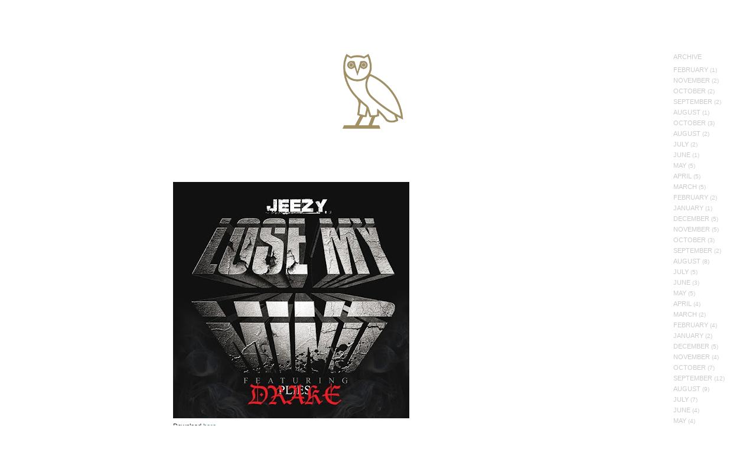

--- FILE ---
content_type: text/html; charset=UTF-8
request_url: https://octobersveryown.blogspot.com/2010/06/lose-my-mind-remix.html?showComment=1280227187093
body_size: 18528
content:
<!DOCTYPE html>
<html dir='ltr' xmlns='http://www.w3.org/1999/xhtml' xmlns:b='http://www.google.com/2005/gml/b' xmlns:data='http://www.google.com/2005/gml/data' xmlns:expr='http://www.google.com/2005/gml/expr'>
<head>
<link href='https://www.blogger.com/static/v1/widgets/2944754296-widget_css_bundle.css' rel='stylesheet' type='text/css'/>
<meta content='text/html; charset=UTF-8' http-equiv='Content-Type'/>
<meta content='blogger' name='generator'/>
<link href='https://octobersveryown.blogspot.com/favicon.ico' rel='icon' type='image/x-icon'/>
<link href='http://octobersveryown.blogspot.com/2010/06/lose-my-mind-remix.html' rel='canonical'/>
<link rel="alternate" type="application/atom+xml" title="OCTOBERS VERY OWN - Atom" href="https://octobersveryown.blogspot.com/feeds/posts/default" />
<link rel="alternate" type="application/rss+xml" title="OCTOBERS VERY OWN - RSS" href="https://octobersveryown.blogspot.com/feeds/posts/default?alt=rss" />
<link rel="service.post" type="application/atom+xml" title="OCTOBERS VERY OWN - Atom" href="https://www.blogger.com/feeds/7578652831984032482/posts/default" />

<link rel="alternate" type="application/atom+xml" title="OCTOBERS VERY OWN - Atom" href="https://octobersveryown.blogspot.com/feeds/4967607421525302887/comments/default" />
<!--Can't find substitution for tag [blog.ieCssRetrofitLinks]-->
<link href='https://blogger.googleusercontent.com/img/b/R29vZ2xl/AVvXsEjsK5hS4EhQ2eVkhXRZKpC2Zr6zHSnTCUVOxyGzt3FoWsqcL3gBoUKCZcp2Kgzu_YV0i4qDsxavUxL5dRcG9psOVzVCrcLzqK_lEi0klHkuNX4lanLEuy_O1s3pzvqmOlw8gcWab7V7XX8/s400/LOSE+MY+MIND+REMIX.jpg' rel='image_src'/>
<meta content='http://octobersveryown.blogspot.com/2010/06/lose-my-mind-remix.html' property='og:url'/>
<meta content='Lose My Mind Remix' property='og:title'/>
<meta content='Download here .' property='og:description'/>
<meta content='https://blogger.googleusercontent.com/img/b/R29vZ2xl/AVvXsEjsK5hS4EhQ2eVkhXRZKpC2Zr6zHSnTCUVOxyGzt3FoWsqcL3gBoUKCZcp2Kgzu_YV0i4qDsxavUxL5dRcG9psOVzVCrcLzqK_lEi0klHkuNX4lanLEuy_O1s3pzvqmOlw8gcWab7V7XX8/w1200-h630-p-k-no-nu/LOSE+MY+MIND+REMIX.jpg' property='og:image'/>
<title>OCTOBERS VERY OWN: Lose My Mind Remix</title>
<style id='page-skin-1' type='text/css'><!--
/*
-----------------------------------------------
Blogger Template Style
Name:     Minima Black
Designer: Douglas Bowman
URL:      www.stopdesign.com
Date:     26 Feb 2004
Updated by: Blogger Team
----------------------------------------------- */
#navbar-iframe {
display: none !important;
}
/* Use this with templates/template-twocol.html */
body, .body-fauxcolumn-outer {
background:#000000;
margin:0;
color:#cccccc;
font: x-small "Trebuchet MS", Trebuchet, Verdana, Sans-serif;
font-size/* */:/**/small;
font-size: /**/small;
text-align: center;
}
a:link {
color:#b3b3b3;
text-decoration:none;
}
a:visited {
color:#e6e6e6;
text-decoration:none;
}
a:hover {
color:#ffffff;
text-decoration:underline;
}
a img {
border-width:0;
}
/* Header
-----------------------------------------------
*/
#leaderboard-ad {
width:728px;
height:90px;
margin:0 auto 10px;
border:0px solid #333333;
}
#header-wrapper {
width:880px;
height:245px;
margin:0 auto 10px;
border:0px solid #333333;
}
#header-inner {
background-position: center;
margin-left: auto;
margin-right: auto;
}
#header {
margin: 0px;
border: 0px solid #333333;
text-align: center;
color:#cccccc;
}
#header h1 {
margin:5px 5px 0;
padding:25px 20px .25em;
line-height:1.2em;
text-transform:uppercase;
letter-spacing:.2em;
font: normal bold 200% Verdana, sans-serif;
}
#header a {
color:#cccccc;
text-decoration:none;
}
#header a:hover {
color:#cccccc;
}
#header .description {
margin:0 5px 5px;
padding:0 20px 15px;
max-width:800px;
text-transform:uppercase;
letter-spacing:.2em;
line-height: 1.4em;
font: normal normal 78% 'Trebuchet MS', Trebuchet, Verdana, Sans-serif;
color: #777777;
}
#header img {
margin-left: auto;
margin-right: auto;
}
/* Outer-Wrapper
----------------------------------------------- */
#outer-wrapper {
width: 880px;
margin:0 auto;
padding:10px;
text-align:left;
font: normal normal 100% 'Trebuchet MS',Trebuchet,Verdana,Sans-serif;
}
#main-wrapper {
float: left;
margin: 0 0 0 8px;
/* overflow: hidden; */
width: 675px;
word-wrap: break-word;
}
#sidebar-wrapper {
width: 180px;
float: right;
word-wrap: break-word; /* fix for long text breaking sidebar float in IE */
overflow: hidden;     /* fix for long non-text content breaking IE sidebar float */
}
/* Headings
----------------------------------------------- */
h2 {
margin:1.5em 0 .75em;
font:normal bold 58% 'Trebuchet MS',Trebuchet,Arial,Verdana,Sans-serif;
line-height: 1.4em;
text-transform:uppercase;
letter-spacing:.2em;
color:#666666;
font-size:78%;
font-weight:bold;
}
/* Posts
-----------------------------------------------
*/
h2.date-header {
margin:1.5em 0 .8em;
font-size:78%;
}
.post {
margin:.5em 0 1.5em;
border-bottom:1px dotted #333333;
padding-bottom:1.5em;
}
.post h3 {
margin:.25em 0 0;
padding:0 0 15px;
font-size:175%;
font-weight:bold;
line-height:1.0em;
letter-spacing:.0em;
color:#ffffff;
}
.post h3 a, .post h3 a:visited, .post h3 strong {
display:block;
text-decoration:none;
color:#ffffff;
font-weight:normal;
}
.post h3 strong, .post h3 a:hover {
color:#cccccc;
}
.post-body {
margin:0 0 .75em;
line-height:1.6em;
}
.post-body blockquote {
line-height:1.3em;
}
.post-footer {
margin: .75em 0;
color:#666666;
text-transform:uppercase;
letter-spacing:.1em;
font: normal normal 78% 'Trebuchet MS', Trebuchet, Arial, Verdana, Sans-serif;
line-height: 3.4em;
font-size:85%;
}
.comment-link {
margin-left:.6em;
}
.post img {
padding:4px;
border:1px solid #333333;
}
.post blockquote {
margin:1em 20px;
}
.post blockquote p {
margin:.75em 0;
}
/* Comments
----------------------------------------------- */
#comments h4 {
margin:1em 0;
font-weight: bold;
line-height: 1.4em;
text-transform:uppercase;
letter-spacing:.2em;
color: #666666;
}
#comments-block {
margin:1em 0 1.5em;
line-height:1.6em;
}
#comments-block .comment-author {
margin:.5em 0;
}
#comments-block .comment-body {
margin:.25em 0 0;
}
#comments-block .comment-footer {
margin:-.25em 0 2em;
line-height: 1.4em;
text-transform:uppercase;
letter-spacing:.1em;
}
#comments-block .comment-body p {
margin:0 0 .75em;
}
.deleted-comment {
font-style:italic;
color:gray;
}
.feed-links {
clear: both;
line-height: 2.5em;
}
#blog-pager-newer-link {
float: left;
}
#blog-pager-older-link {
float: right;
}
#blog-pager {
text-align: center;
}
/* Sidebar Content
----------------------------------------------- */
.sidebar {
color: #999999;
line-height: 1.5em;
}
.sidebar ul {
list-style:none;
margin:0 0 0;
padding:0 0 0;
}
.sidebar li {
margin:0;
padding-top:0;
padding-right:0;
padding-bottom:.25em;
padding-left:15px;
text-indent:-15px;
line-height:1.1em;
letter-spacing:.1em;
font-size:85%;
}
.sidebar .widget, .main .widget {
border-bottom:1px dotted #333333;
margin:0 0 1.0em;
padding:0 0 1.0em;
}
.main .Blog {
border-bottom-width: 0;
}
/* Profile
----------------------------------------------- */
.profile-img {
float: left;
margin-top: 0;
margin-right: 5px;
margin-bottom: 5px;
margin-left: 0;
padding: 4px;
border: 1px solid #333333;
}
.profile-data {
margin:0;
text-transform:uppercase;
letter-spacing:.1em;
font: normal normal 78% 'Trebuchet MS', Trebuchet, Arial, Verdana, Sans-serif;
color: #666666;
font-weight: bold;
line-height: 1.6em;
}
.profile-datablock {
margin:.5em 0 .5em;
}
.profile-textblock {
margin: 0.5em 0;
line-height: 1.6em;
}
.profile-link {
font: normal normal 78% 'Trebuchet MS', Trebuchet, Arial, Verdana, Sans-serif;
text-transform: uppercase;
letter-spacing: .1em;
}
/* Footer
----------------------------------------------- */
#footer {
width:660px;
clear:both;
margin:0 auto;
padding-top:15px;
line-height: 1.6em;
text-transform:uppercase;
letter-spacing:.1em;
text-align: center;
}
.profile-name-link
{
background-image:none !important;
padding-left:15px;
}
/* New Styles */
h2, #outer-wrapper, .post-footer{
font-family: Arial, sans-serif;
}
@font-face {
font-family: 'FranklinGothicLTCom-Heavy';
src: url('//images-blogger-opensocial.googleusercontent.com/gadgets/proxy?url=http://www.octobersveryown.com/static/webfonts/272EB4_0_0.eot&container=blogger&gadget=a&rewriteMime=image/*');
src: url('//images-blogger-opensocial.googleusercontent.com/gadgets/proxy?url=http://www.octobersveryown.com/static/webfonts/272EB4_0_0.eot?%23iefix&container=blogger&gadget=a&rewriteMime=image/*') format('embedded-opentype'), url('//images-blogger-opensocial.googleusercontent.com/gadgets/proxy?url=http://www.octobersveryown.com/static/webfonts/272EB4_0_0.woff&container=blogger&gadget=a&rewriteMime=image/*') format('woff'), url('//images-blogger-opensocial.googleusercontent.com/gadgets/proxy?url=http://www.octobersveryown.com/static/webfonts/272EB4_0_0.ttf&container=blogger&gadget=a&rewriteMime=image/*') format('truetype');
}
@font-face {
font-family: 'FranklinGothicLTCom-Bk';
src: url('//images-blogger-opensocial.googleusercontent.com/gadgets/proxy?url=http://www.octobersveryown.com/static/webfonts/272EB4_1_0.eot&container=blogger&gadget=a&rewriteMime=image/*');
src: url('//images-blogger-opensocial.googleusercontent.com/gadgets/proxy?url=http://www.octobersveryown.com/static/webfonts/272EB4_1_0.eot?%23iefix&container=blogger&gadget=a&rewriteMime=image/*') format('embedded-opentype'), url('//images-blogger-opensocial.googleusercontent.com/gadgets/proxy?url=http://www.octobersveryown.com/static/webfonts/272EB4_1_0.woff&container=blogger&gadget=a&rewriteMime=image/*') format('woff'), url('//images-blogger-opensocial.googleusercontent.com/gadgets/proxy?url=http://www.octobersveryown.com/static/webfonts/272EB4_1_0.ttf&container=blogger&gadget=a&rewriteMime=image/*') format('truetype');
}
.post h3{
font-family: 'FranklinGothicLTCom-Heavy', Arial, sans-serif;
font-weight: normal;
}
.widget.Image{
display: none;
}
.date-outer{
background: url('//images-blogger-opensocial.googleusercontent.com/gadgets/proxy?url=http://www.octobersveryown.com/static/css/images/owl_black_37x45.png&container=blogger&gadget=a&rewriteMime=image/*') no-repeat;
padding-top: 50px;
margin-bottom: 45px;
}
#header{
width: 600px;
padding: 0 10px;
margin: 0 auto;
color: #FFF;
font: 13px/1.28 'FranklinGothicLTCom-Bk', Helvetica, sans-serif;
}
#header {
padding-top: 0;
height: 80px;
margin-bottom: 100px;
}
#header h1 {
width: 226px;
height: 10px;
margin: 0 auto 26px auto;
}
#header h1 a {
background: url('//images-blogger-opensocial.googleusercontent.com/gadgets/proxy?url=http://www.octobersveryown.com/static/css/images/header-226x10.png&container=blogger&gadget=a&rewriteMime=image/*') no-repeat;
width: 226px;
height: 10px;
color: #FFF;
text-indent: -99999px;
display: block;
font-size: 10px;
text-transform: uppercase;
text-align: center;
letter-spacing: 2px;
}
#top-nav,
#shop-nav,
#media-nav {
list-style-type: none;
margin: 0;
padding: 0;
text-align: center;
width: 580px;
margin: 4px auto 0 auto;
}
#top-nav li a {
text-transform: uppercase;
}
#top-nav li,
#shop-nav li,
#media-nav li {
display: inline-block;
/*border: 1px solid #ccc;*/
margin: 4px 1px;
}
#top-nav li a,
#shop-nav li a,
#media-nav li a, {
display: inline-block;
color: #FFF;
text-decoration: none;
height: 18px;
padding: 0 8px 0 10px;
line-height: 19px;
}
#top-nav,
#shop-nav,
#media-nav {
font-size: 11px;
letter-spacing: 2px;
}
#top-nav li a:hover,
#top-nav li.blog a{
background: #FFF;
color: #000;
}
#top-nav li.black-october a {
color: #545454;
}
#leaderboard-ad{
display: none;
}
/* New Styles */
h2, #outer-wrapper, .post-footer{
font-family: Arial, sans-serif;
}
@font-face {
font-family: 'FranklinGothicLTCom-Heavy';
src: url('//images-blogger-opensocial.googleusercontent.com/gadgets/proxy?url=http://www.octobersveryown.com/static/webfonts/272EB4_0_0.eot&container=blogger&gadget=a&rewriteMime=image/*');
src: url('//images-blogger-opensocial.googleusercontent.com/gadgets/proxy?url=http://www.octobersveryown.com/static/webfonts/272EB4_0_0.eot?%23iefix&container=blogger&gadget=a&rewriteMime=image/*') format('embedded-opentype'), url('//images-blogger-opensocial.googleusercontent.com/gadgets/proxy?url=http://www.octobersveryown.com/static/webfonts/272EB4_0_0.woff&container=blogger&gadget=a&rewriteMime=image/*') format('woff'), url('//images-blogger-opensocial.googleusercontent.com/gadgets/proxy?url=http://www.octobersveryown.com/static/webfonts/272EB4_0_0.ttf&container=blogger&gadget=a&rewriteMime=image/*') format('truetype');
}
@font-face {
font-family: 'FranklinGothicLTCom-Bk';
src: url('//images-blogger-opensocial.googleusercontent.com/gadgets/proxy?url=http://www.octobersveryown.com/static/webfonts/272EB4_1_0.eot&container=blogger&gadget=a&rewriteMime=image/*');
src: url('//images-blogger-opensocial.googleusercontent.com/gadgets/proxy?url=http://www.octobersveryown.com/static/webfonts/272EB4_1_0.eot?%23iefix&container=blogger&gadget=a&rewriteMime=image/*') format('embedded-opentype'), url('//images-blogger-opensocial.googleusercontent.com/gadgets/proxy?url=http://www.octobersveryown.com/static/webfonts/272EB4_1_0.woff&container=blogger&gadget=a&rewriteMime=image/*') format('woff'), url('//images-blogger-opensocial.googleusercontent.com/gadgets/proxy?url=http://www.octobersveryown.com/static/webfonts/272EB4_1_0.ttf&container=blogger&gadget=a&rewriteMime=image/*') format('truetype');
}
.post h3{
font-family: 'FranklinGothicLTCom-Heavy', Arial, sans-serif;
font-weight: normal;
}
.widget.Image{
display: none;
}
.date-outer{
background: url('//images-blogger-opensocial.googleusercontent.com/gadgets/proxy?url=http://www.octobersveryown.com/static/css/images/owl_black_37x45.png&container=blogger&gadget=a&rewriteMime=image/*') no-repeat;
padding-top: 50px;
margin-bottom: 45px;
}
#header{
width: 600px;
padding: 0 10px;
margin: 0 auto;
color: #FFF;
font: 13px/1.28 'FranklinGothicLTCom-Bk', Helvetica, sans-serif;
}
#header {
padding-top: 0;
height: 80px;
margin-bottom: 100px;
}
#header h1 {
width: 226px;
height: 10px;
margin: 0 auto 26px auto;
}
#header h1 a {
background: url('//images-blogger-opensocial.googleusercontent.com/gadgets/proxy?url=http://www.octobersveryown.com/static/css/images/header-226x10.png&container=blogger&gadget=a&rewriteMime=image/*') no-repeat;
width: 226px;
height: 10px;
color: #FFF;
text-indent: -99999px;
display: block;
font-size: 10px;
text-transform: uppercase;
text-align: center;
letter-spacing: 2px;
}
#top-nav,
#shop-nav, #media-nav {
list-style-type: none;
margin: 0;
padding: 0;
text-align: center;
width: 580px;
margin: 4px auto 0 auto;
}
#top-nav li a {
text-transform: uppercase;
}
#top-nav li,
#shop-nav li,
#media-nav li, {
display: inline-block;
/*border: 1px solid #ccc;*/
margin: 4px 1px;
}
#top-nav li a,
#shop-nav li a,
#media-nav li a {
display: inline-block;
color: #FFF;
text-decoration: none;
height: 18px;
padding: 0 8px 0 10px;
line-height: 19px;
}
#top-nav,
#shop-nav,
#media-nav {
font-size: 11px;
letter-spacing: 2px;
}
#top-nav li a:hover,
#top-nav li.blog a{
background: #FFF;
color: #000;
}
#top-nav li.black-october a {
color: #545454;
}
#leaderboard-ad{
display: none;
}
/* ARIAL BLACK STYLES */
@font-face {
font-family: 'ArialMTStd-Black';
src: url('//images-blogger-opensocial.googleusercontent.com/gadgets/proxy?url=http://www.octobersveryown.com/static/webfonts/28D14F_0_0.eot&container=blogger&gadget=a&rewriteMime=image/*');
src: url('//images-blogger-opensocial.googleusercontent.com/gadgets/proxy?url=http://www.octobersveryown.com/static/webfonts/28D14F_0_0.eot?%23iefix&container=blogger&gadget=a&rewriteMime=image/*') format('embedded-opentype'), url('//images-blogger-opensocial.googleusercontent.com/gadgets/proxy?url=http://www.octobersveryown.com/static/webfonts/28D14F_0_0.woff&container=blogger&gadget=a&rewriteMime=image/*') format('woff'), url('//images-blogger-opensocial.googleusercontent.com/gadgets/proxy?url=http://www.octobersveryown.com/static/webfonts/28D14F_0_0.ttf&container=blogger&gadget=a&rewriteMime=image/*') format('truetype');
}
#header{
width: auto;
padding: 36px 0px 0 0px;
color: #FFF;
font-family: Arial, Helvetica, Verdana, sans-serif;
}
#header {
font: 19px/1.26 'ArialMTStd-Black', 'Arial Black', Arial, Helvetica, Verdana, sans-serif;
letter-spacing: -1px;
position: relative;
height: 110px;
}
#header h1 {
width: 330px;
height: 110px;
margin: 0;
padding: 0;
float: left;
margin-right: 98px;
}
#header h1 a {
background: url('//images-blogger-opensocial.googleusercontent.com/gadgets/proxy?url=http://www.octobersveryown.com/static/css/images/ovo_logo_330x110.png&container=blogger&gadget=a&rewriteMime=image/*') no-repeat;
width: 330px;
height: 110px;
}
#header #top-nav,
#header #shop-nav,
#header #media-nav {
margin: 0;
width: auto;
text-align: left;
letter-spacing: -1px;
text-transform: uppercase;
}
#header #top-nav li,
#header #shop-nav li,
#header #media-nav li {
margin: 0 16px 0 0;
}
#header #top-nav li a,
#header #shop-nav li a,
#header #media-nav li a {
height: auto;
padding: 0;
margin: 0;
font-size: 19px;
line-height: 24px;
background: none;
}
#header #top-nav li a:hover,
#header #shop-nav li a:hover,
#header #media-nav li a:hover {
background: none;
color: #888;
}
#header #top-nav li:last-child,
#header #shop-nav li:last-child,
#header #media-nav li:last-child {
margin-right: 0;
}
#header #shop-nav {
position: absolute;
bottom: 0;
left: 500px;
}
#header li.blog a{
color: #FFF;
}
#outer-wrapper{
width: 948px;
margin-left: 72px;
margin-right: 0;
}
/*White Styles*/
font-face {
font-family: 'HelveticaNeue';
font-weight: bold;
src: url('//images-blogger-opensocial.googleusercontent.com/gadgets/proxy?url=http://ec2-54-83-133-251.compute-1.amazonaws.com/static/css/webfonts/2A962A_0_0.eot&container=blogger&gadget=a&rewriteMime=image/*');
src: url('//images-blogger-opensocial.googleusercontent.com/gadgets/proxy?url=http://ec2-54-83-133-251.compute-1.amazonaws.com/static/css/webfonts/2A962A_0_0.eot?%23iefix&container=blogger&gadget=a&rewriteMime=image/*') format('embedded-opentype'), url('//images-blogger-opensocial.googleusercontent.com/gadgets/proxy?url=http://ec2-54-83-133-251.compute-1.amazonaws.com/static/css/webfonts/2A962A_0_0.woff&container=blogger&gadget=a&rewriteMime=image/*') format('woff'), url('//images-blogger-opensocial.googleusercontent.com/gadgets/proxy?url=http://ec2-54-83-133-251.compute-1.amazonaws.com/static/css/webfonts/2A962A_0_0.ttf&container=blogger&gadget=a&rewriteMime=image/*') format('truetype');
}
@font-face {
font-family: 'HelveticaNeue';
font-weight: normal;
src: url('//images-blogger-opensocial.googleusercontent.com/gadgets/proxy?url=http://ec2-54-83-133-251.compute-1.amazonaws.com/static/css/webfonts/2A962A_1_0.eot&container=blogger&gadget=a&rewriteMime=image/*');
src: url('//images-blogger-opensocial.googleusercontent.com/gadgets/proxy?url=http://ec2-54-83-133-251.compute-1.amazonaws.com/static/css/webfonts/2A962A_1_0.eot?%23iefix&container=blogger&gadget=a&rewriteMime=image/*') format('embedded-opentype'), url('//images-blogger-opensocial.googleusercontent.com/gadgets/proxy?url=http://ec2-54-83-133-251.compute-1.amazonaws.com/static/css/webfonts/2A962A_1_0.woff&container=blogger&gadget=a&rewriteMime=image/*') format('woff'), url('//images-blogger-opensocial.googleusercontent.com/gadgets/proxy?url=http://ec2-54-83-133-251.compute-1.amazonaws.com/static/css/webfonts/2A962A_1_0.ttf&container=blogger&gadget=a&rewriteMime=image/*') format('truetype');
}
@font-face {
font-family: 'HelveticaNeue-Light';
src: url('//images-blogger-opensocial.googleusercontent.com/gadgets/proxy?url=http://ec2-54-83-133-251.compute-1.amazonaws.com/static/css/webfonts/2A962A_2_0.eot&container=blogger&gadget=a&rewriteMime=image/*');
src: url('//images-blogger-opensocial.googleusercontent.com/gadgets/proxy?url=http://ec2-54-83-133-251.compute-1.amazonaws.com/static/css/webfonts/2A962A_2_0.eot?%23iefix&container=blogger&gadget=a&rewriteMime=image/*') format('embedded-opentype'), url('//images-blogger-opensocial.googleusercontent.com/gadgets/proxy?url=http://ec2-54-83-133-251.compute-1.amazonaws.com/static/css/webfonts/2A962A_2_0.woff&container=blogger&gadget=a&rewriteMime=image/*') format('woff'), url('//images-blogger-opensocial.googleusercontent.com/gadgets/proxy?url=http://ec2-54-83-133-251.compute-1.amazonaws.com/static/css/webfonts/2A962A_2_0.ttf&container=blogger&gadget=a&rewriteMime=image/*') format('truetype');
}
body{
background: #FFF;
color: #222;
}
body {
width: 100%;
height: 100%;
margin: 0;
padding: 0;
font-family: "HelveticaNeue", Helvetica, Arial, serif;
font-size: 11px;
line-height: 16px;
font-weight: normal;
}
#body-wrap #header {
width: 170px;
position: fixed;
top: 0;
left: 0;
padding: 30px 0 30px 30px;
z-index: 2;
}
#body-wrap #header h1 {
background: url('//images-blogger-opensocial.googleusercontent.com/gadgets/proxy?url=http://ec2-54-83-133-251.compute-1.amazonaws.com/static/css/images/owl-140x173.png&container=blogger&gadget=a&rewriteMime=image/*') no-repeat;
background-size: 100% 100%;
margin: 30px 0px 1.1em 0px;
width: 115px;
height: 142px;
float: none;
font-size: 22px;
}
#body-wrap #header h1 a {
display: block;
width: 115px;
height: 142px;
color: #000;
text-indent: -9999px;
text-decoration: none;
background: none;
}
#body-wrap #header ul {
position: static;
list-style-type: none;
padding: 0;
margin: 2.5em 0px;
top: 0;
left: 0;
}
#body-wrap #header ul li{
display: block;
letter-spacing: 0;
}
#body-wrap #header ul.cat-nav {
margin-top: -2.5em;
}
#body-wrap #header ul .head {
text-transform: uppercase;
margin-bottom: 1.5em;
}
#body-wrap #header ul li a {
font-size: 11px;
font-family: "HelveticaNeue-Light", Helvetica, Arial, serif;
text-decoration: none;
color: #000;
text-transform: uppercase;
line-height: 18px;
text-indent: 0;
}
#body-wrap #header ul li a:hover,
#body-wrap #header ul li a.active,
#body-wrap #header ul li a.current {
font-family: "HelveticaNeue", Helvetica, Arial, serif;
font-weight: bold;
position: relative;
top: -1px;
left: -1px;
font-size: 11px;
color: #000;
letter-spacing: 0;
}
#body-wrap #header ul ul {
padding: 0 0 0 26px;
margin: 0;
list-style-type: none;
}
#body-wrap #header ul ul li a {
font-size: 11px;
line-height: 16px;
}
#body-wrap #header ul ul li a:hover {
font-family: "HelveticaNeue", Helvetica, Arial, serif;
font-weight: bold;
position: relative;
top: -1px;
left: -1px;
font-size: 11px;
}
#content-wrapper{
padding: 70px 220px 100px 200px;
width: auto;
margin: 0;
min-width: 700px;
position: relative;
}
#content-wrapper .post h3 a, #content-wrapper .post h3 a:hover, #content-wrapper .post h3{
font-size: 12px;
font-family: 'HelveticaNeue-Light', 'HelveticaNeue', Helvetica, sans-serif;
color: #000 !important;
letter-spacing: 0;
font-weight: normal;
padding: 0;
margin-bottom: 2em;
text-transform: uppercase;
}
#content-wrapper .post{
font-size: 11px;
font-family: 'HelveticaNeue-Light', 'HelveticaNeue', Helvetica, sans-serif;
color: #222;
border-bottom: none;
}
#content-wrapper .post img, #content-wrapper .post iframe{
border: none;
padding: 0;
text-align: center;
}
#content-wrapper .post a, #content-wrapper .post a:hover, #content-wrapper .post a:visited{
font-size: 11px;
font-family: 'HelveticaNeue-Light', 'HelveticaNeue', Helvetica, sans-serif;
color: #000;
}
#content-wrapper h2.date-header, #content-wrapper .post-footer, #content-wrapper .post .post-footer a{
font-size: 11px;
font-family: 'HelveticaNeue-Light', 'HelveticaNeue', Helvetica, sans-serif;
color: #000 !important;
letter-spacing: 0;
font-weight: normal;
}
#content-wrapper h2.date-header{
font-size: 9px;
margin-top: 1em;
margin-bottom: 0;
}
#content-wrapper .date-outer{
padding-top:0;
background: none;
}
#content-wrapper a, #content-wrapper a:hover, #content-wrapper a:visited{
font-size: 11px;
font-family: 'HelveticaNeue-Light', 'HelveticaNeue', Helvetica, sans-serif;
color: #000;
}
#content-wrapper h2{
font-size: 11px;
font-family: 'HelveticaNeue-Light', 'HelveticaNeue', Helvetica, sans-serif;
color: #222;
letter-spacing: 0;
font-weight: normal;
}
#outer-wrapper{
width: 100%;
margin: 0;
padding: 0;
}
#content-wrapper .sidebar, #content-wrapper .blog-pager, #content-wrapper .blog-feeds{
text-transform: uppercase;
color: #888;
}
#content-wrapper .sidebar ul{
list-style-type: none;
margin: 0;
padding: 0;
}
#content-wrapper .sidebar ul li{
font-size: 10px;
line-height: 125%;
padding: 0;
margin: 0.5em 0;
letter-spacing: 0;
text-indent: 0;
color: #ccc;
}
#content-wrapper .sidebar ul li a{
margin: 0;
padding: 0;
color: #ccc;
}
#content-wrapper .sidebar ul li a.profile-name-link{
min-height: 0;
}
#content-wrapper .sidebar .widget{
border-bottom: none;
color: #ccc;
}
#content-wrapper .sidebar .widget h2{
color: #ccc;
}
#content-wrapper .sidebar .widget.Profile{
display: none;
}
#content-wrapper #sidebar-wrapper{
position: absolute;
right: 40px;
width: 100px;
top: 72px;
}
#content-wrapper #main-wrapper{
margin: 0 auto;
float: none;
}
#content-wrapper .post .post-footer, #content-wrapper .post .post-footer a{
line-height: 1em;
color: #ccc !important;
}
#content-wrapper .fb-like{
margin-left: 1em;
}
#content-wrapper .post-share-buttons{
display: none;
}
#media-nav{
}

--></style>
<link href='https://www.blogger.com/dyn-css/authorization.css?targetBlogID=7578652831984032482&amp;zx=338c3b19-a0f4-4c7a-833b-5caff6bb3856' media='none' onload='if(media!=&#39;all&#39;)media=&#39;all&#39;' rel='stylesheet'/><noscript><link href='https://www.blogger.com/dyn-css/authorization.css?targetBlogID=7578652831984032482&amp;zx=338c3b19-a0f4-4c7a-833b-5caff6bb3856' rel='stylesheet'/></noscript>
<meta name='google-adsense-platform-account' content='ca-host-pub-1556223355139109'/>
<meta name='google-adsense-platform-domain' content='blogspot.com'/>

</head>
<body>
<div id='fb-root'></div>
<script>(function(d, s, id) {
    var js, fjs = d.getElementsByTagName(s)[0];
    if (d.getElementById(id)) return;
    js = d.createElement(s); js.id = id;
    js.src = "//connect.facebook.net/en_US/all.js#xfbml=1";
    fjs.parentNode.insertBefore(js, fjs);
  }(document, 'script', 'facebook-jssdk'));</script>
<script src='//ajax.googleapis.com/ajax/libs/jquery/1.10.2/jquery.min.js'></script>
<script>
	$(document).on('click', 'li.media a', function(e){
        $('#media-nav').toggle();
        return false;

    });
  </script>
<div class='navbar section' id='navbar'><div class='widget Navbar' data-version='1' id='Navbar1'><script type="text/javascript">
    function setAttributeOnload(object, attribute, val) {
      if(window.addEventListener) {
        window.addEventListener('load',
          function(){ object[attribute] = val; }, false);
      } else {
        window.attachEvent('onload', function(){ object[attribute] = val; });
      }
    }
  </script>
<div id="navbar-iframe-container"></div>
<script type="text/javascript" src="https://apis.google.com/js/platform.js"></script>
<script type="text/javascript">
      gapi.load("gapi.iframes:gapi.iframes.style.bubble", function() {
        if (gapi.iframes && gapi.iframes.getContext) {
          gapi.iframes.getContext().openChild({
              url: 'https://www.blogger.com/navbar/7578652831984032482?po\x3d4967607421525302887\x26origin\x3dhttps://octobersveryown.blogspot.com',
              where: document.getElementById("navbar-iframe-container"),
              id: "navbar-iframe"
          });
        }
      });
    </script><script type="text/javascript">
(function() {
var script = document.createElement('script');
script.type = 'text/javascript';
script.src = '//pagead2.googlesyndication.com/pagead/js/google_top_exp.js';
var head = document.getElementsByTagName('head')[0];
if (head) {
head.appendChild(script);
}})();
</script>
</div></div>
<div id='outer-wrapper'><div id='wrap2'><div id='body-wrap'>
<!-- skip links for text browsers -->
<span id='skiplinks' style='display:none;'>
<a href='#main'>skip to main </a> |
      <a href='#sidebar'>skip to sidebar</a>
</span>
<div class='header-container'>
<div class='clearfix fixed' id='header' style='visibility: visible; display: block;'>
<h1><a href='http://www.octobersveryown.com'>October's Very Own</a></h1>
<!-- <ul id='top-nav'> <li class='blog active'><a class='active' href='http://www.octobersveryown.blogspot.com/'>Blog</a></li> <li class='store'><a href='http://www.octobersveryown.com/shop/'>Store</a></li> <li class='media'><a href='#'>Media</a> <ul id='media-nav' style='display: none;'> <li class='drake'><a href='http://drakeofficial.com' target='_blank'>Drake</a></li> <li class='ovo-sound'><a href='http://ovosound.com' target='_blank'>OVO Sound</a></li> <li class='ovo-fest'><a href='/ovo-fest/'>OVOFest</a></li> </ul> </li> </ul> -->
</div>
</div>
<div id='content-wrapper'>
<p style='text-align:center; margin-bottom: 75px'><a href='http://octobersveryown.blogspot.ca/'><img height='150' src='https://blogger.googleusercontent.com/img/b/R29vZ2xl/AVvXsEjPVFXpFsCs6OvFJl2ovhpG5rxFc9HYBs_XDi-z3r1AKaoEc-ZpzsAIdv4ri0A6v9UbAYKNIczk6SrnX3bW_btKRaS4_hkZy-5tm5jPgAhvgniNtuZq4Y7fGUO1LmQ-YetfKQ3TsuvE1Gs/s320/OWL_CLEAN.png'/></a></p>
<div id='crosscol-wrapper' style='text-align:center'>
<div class='crosscol no-items section' id='crosscol'></div>
</div>
<div id='main-wrapper'>
<div class='main section' id='main'><div class='widget Blog' data-version='1' id='Blog1'>
<div class='blog-posts hfeed'>
<!--Can't find substitution for tag [defaultAdStart]-->

          <div class="date-outer">
        

          <div class="date-posts">
        
<div class='post-outer'>
<div class='post hentry uncustomized-post-template' itemprop='blogPost' itemscope='itemscope' itemtype='http://schema.org/BlogPosting'>
<meta content='https://blogger.googleusercontent.com/img/b/R29vZ2xl/AVvXsEjsK5hS4EhQ2eVkhXRZKpC2Zr6zHSnTCUVOxyGzt3FoWsqcL3gBoUKCZcp2Kgzu_YV0i4qDsxavUxL5dRcG9psOVzVCrcLzqK_lEi0klHkuNX4lanLEuy_O1s3pzvqmOlw8gcWab7V7XX8/s400/LOSE+MY+MIND+REMIX.jpg' itemprop='image_url'/>
<meta content='7578652831984032482' itemprop='blogId'/>
<meta content='4967607421525302887' itemprop='postId'/>
<div class='post-header'>
<div class='post-header-line-1'></div>
</div>
<div class='post-body entry-content' id='post-body-4967607421525302887' itemprop='description articleBody'>
<a href="https://blogger.googleusercontent.com/img/b/R29vZ2xl/AVvXsEjsK5hS4EhQ2eVkhXRZKpC2Zr6zHSnTCUVOxyGzt3FoWsqcL3gBoUKCZcp2Kgzu_YV0i4qDsxavUxL5dRcG9psOVzVCrcLzqK_lEi0klHkuNX4lanLEuy_O1s3pzvqmOlw8gcWab7V7XX8/s1600/LOSE+MY+MIND+REMIX.jpg" onblur="try {parent.deselectBloggerImageGracefully();} catch(e) {}"><img alt="" border="0" id="BLOGGER_PHOTO_ID_5487730280565878402" src="https://blogger.googleusercontent.com/img/b/R29vZ2xl/AVvXsEjsK5hS4EhQ2eVkhXRZKpC2Zr6zHSnTCUVOxyGzt3FoWsqcL3gBoUKCZcp2Kgzu_YV0i4qDsxavUxL5dRcG9psOVzVCrcLzqK_lEi0klHkuNX4lanLEuy_O1s3pzvqmOlw8gcWab7V7XX8/s400/LOSE+MY+MIND+REMIX.jpg" style="cursor: pointer; width: 400px; height: 400px;" /></a><br />Download <a href="http://www.mediafire.com/?mzugm0rjwzz" style="color: rgb(51, 102, 102);" target="_blank">here</a>.
<div style='clear: both;'></div>
</div>
<h2 class='date-header'><span>Monday, June 28, 2010</span></h2>
<a name='4967607421525302887'></a>
<h3 class='post-title entry-title' itemprop='name'>
Lose My Mind Remix
</h3>
<div class='post-footer'>
<div class='post-footer-line post-footer-line-1'>
<span class='post-author vcard'>
Posted by
<span class='fn' itemprop='author' itemscope='itemscope' itemtype='http://schema.org/Person'>
<meta content='https://www.blogger.com/profile/08243710595462436487' itemprop='url'/>
<a href='https://www.blogger.com/profile/08243710595462436487' rel='author' title='author profile'>
<span itemprop='name'>Oliver</span>
</a>
</span>
</span>
<span class='post-timestamp'>
at
<meta content='http://octobersveryown.blogspot.com/2010/06/lose-my-mind-remix.html' itemprop='url'/>
<a class='timestamp-link' href='https://octobersveryown.blogspot.com/2010/06/lose-my-mind-remix.html' rel='bookmark' title='permanent link'><abbr class='published' itemprop='datePublished' title='2010-06-28T03:55:00-04:00'>3:55&#8239;AM</abbr></a>
</span>
<span class='reaction-buttons'>
</span>
<span class='star-ratings'>
</span>
<span class='post-comment-link'>
</span>
<span class='post-backlinks post-comment-link'>
</span>
<span class='post-icons'>
<span class='item-control blog-admin pid-1744060729'>
<a href='https://www.blogger.com/post-edit.g?blogID=7578652831984032482&postID=4967607421525302887&from=pencil' title='Edit Post'>
<img alt='' class='icon-action' height='18' src='https://resources.blogblog.com/img/icon18_edit_allbkg.gif' width='18'/>
</a>
</span>
</span>
<div class='post-share-buttons goog-inline-block'>
</div>
<div class='fb-like' data-colorscheme='dark' data-href='https://octobersveryown.blogspot.com/2010/06/lose-my-mind-remix.html' data-layout='button_count' data-send='true' data-show-faces='false' data-width='450' style='top: 3px;'></div>
</div>
<div class='post-footer-line post-footer-line-2'>
<span class='post-labels'>
</span>
</div>
<div class='post-footer-line post-footer-line-3'>
<span class='post-location'>
</span>
</div>
</div>
</div>
<div class='comments' id='comments'>
<a name='comments'></a>
<h4>29 comments:</h4>
<div id='Blog1_comments-block-wrapper'>
<dl class='avatar-comment-indent' id='comments-block'>
<dt class='comment-author ' id='c6359205585143009045'>
<a name='c6359205585143009045'></a>
<div class="avatar-image-container avatar-stock"><span dir="ltr"><a href="https://www.blogger.com/profile/14738612277544648309" target="" rel="nofollow" onclick="" class="avatar-hovercard" id="av-6359205585143009045-14738612277544648309"><img src="//www.blogger.com/img/blogger_logo_round_35.png" width="35" height="35" alt="" title="LUKE tracks">

</a></span></div>
<a href='https://www.blogger.com/profile/14738612277544648309' rel='nofollow'>LUKE tracks</a>
said...
</dt>
<dd class='comment-body' id='Blog1_cmt-6359205585143009045'>
<p>
DRIZZY!
</p>
</dd>
<dd class='comment-footer'>
<span class='comment-timestamp'>
<a href='https://octobersveryown.blogspot.com/2010/06/lose-my-mind-remix.html?showComment=1277711897824#c6359205585143009045' title='comment permalink'>
June 28, 2010 at 3:58&#8239;AM
</a>
<span class='item-control blog-admin pid-230833647'>
<a class='comment-delete' href='https://www.blogger.com/comment/delete/7578652831984032482/6359205585143009045' title='Delete Comment'>
<img src='https://resources.blogblog.com/img/icon_delete13.gif'/>
</a>
</span>
</span>
</dd>
<dt class='comment-author ' id='c5244343248040806148'>
<a name='c5244343248040806148'></a>
<div class="avatar-image-container avatar-stock"><span dir="ltr"><img src="//resources.blogblog.com/img/blank.gif" width="35" height="35" alt="" title="Anonymous">

</span></div>
Anonymous
said...
</dt>
<dd class='comment-body' id='Blog1_cmt-5244343248040806148'>
<p>
link broken
</p>
</dd>
<dd class='comment-footer'>
<span class='comment-timestamp'>
<a href='https://octobersveryown.blogspot.com/2010/06/lose-my-mind-remix.html?showComment=1277711931599#c5244343248040806148' title='comment permalink'>
June 28, 2010 at 3:58&#8239;AM
</a>
<span class='item-control blog-admin pid-1962087281'>
<a class='comment-delete' href='https://www.blogger.com/comment/delete/7578652831984032482/5244343248040806148' title='Delete Comment'>
<img src='https://resources.blogblog.com/img/icon_delete13.gif'/>
</a>
</span>
</span>
</dd>
<dt class='comment-author ' id='c8725355194484235391'>
<a name='c8725355194484235391'></a>
<div class="avatar-image-container avatar-stock"><span dir="ltr"><a href="https://www.blogger.com/profile/14738612277544648309" target="" rel="nofollow" onclick="" class="avatar-hovercard" id="av-8725355194484235391-14738612277544648309"><img src="//www.blogger.com/img/blogger_logo_round_35.png" width="35" height="35" alt="" title="LUKE tracks">

</a></span></div>
<a href='https://www.blogger.com/profile/14738612277544648309' rel='nofollow'>LUKE tracks</a>
said...
</dt>
<dd class='comment-body' id='Blog1_cmt-8725355194484235391'>
<p>
lol usershare error -__-
</p>
</dd>
<dd class='comment-footer'>
<span class='comment-timestamp'>
<a href='https://octobersveryown.blogspot.com/2010/06/lose-my-mind-remix.html?showComment=1277711943509#c8725355194484235391' title='comment permalink'>
June 28, 2010 at 3:59&#8239;AM
</a>
<span class='item-control blog-admin pid-230833647'>
<a class='comment-delete' href='https://www.blogger.com/comment/delete/7578652831984032482/8725355194484235391' title='Delete Comment'>
<img src='https://resources.blogblog.com/img/icon_delete13.gif'/>
</a>
</span>
</span>
</dd>
<dt class='comment-author ' id='c4837634130306060330'>
<a name='c4837634130306060330'></a>
<div class="avatar-image-container avatar-stock"><span dir="ltr"><a href="https://www.blogger.com/profile/11449940078570647689" target="" rel="nofollow" onclick="" class="avatar-hovercard" id="av-4837634130306060330-11449940078570647689"><img src="//www.blogger.com/img/blogger_logo_round_35.png" width="35" height="35" alt="" title="Unknown">

</a></span></div>
<a href='https://www.blogger.com/profile/11449940078570647689' rel='nofollow'>Unknown</a>
said...
</dt>
<dd class='comment-body' id='Blog1_cmt-4837634130306060330'>
<p>
Hot
</p>
</dd>
<dd class='comment-footer'>
<span class='comment-timestamp'>
<a href='https://octobersveryown.blogspot.com/2010/06/lose-my-mind-remix.html?showComment=1277713140191#c4837634130306060330' title='comment permalink'>
June 28, 2010 at 4:19&#8239;AM
</a>
<span class='item-control blog-admin pid-1068221'>
<a class='comment-delete' href='https://www.blogger.com/comment/delete/7578652831984032482/4837634130306060330' title='Delete Comment'>
<img src='https://resources.blogblog.com/img/icon_delete13.gif'/>
</a>
</span>
</span>
</dd>
<dt class='comment-author ' id='c6004383908815665355'>
<a name='c6004383908815665355'></a>
<div class="avatar-image-container avatar-stock"><span dir="ltr"><img src="//resources.blogblog.com/img/blank.gif" width="35" height="35" alt="" title="Anonymous">

</span></div>
Anonymous
said...
</dt>
<dd class='comment-body' id='Blog1_cmt-6004383908815665355'>
<p>
Racey was born RaSheedah Aq&#39;ueelah Muwwakkil and is a lyrical phenom hailing from South Sacramento California. Born October 25th in Washington D.C. to devout Muslims she is the fifth of seven children as well as nurturing mother.<br /> <br />Around the age of five Racey&#39;s family moved west landing in the Los Angeles Watts area housing projects before relocating to the Oakland/Berkeley regions of the Bay Area.  After the dissolution of her parents marriage she&#39;d move for a short time to Placerville CA. to reside with Maternal Grandparents, later being inducted into the States childcare system and sent to the South Area of Sacramento CA. where she&#39;s continued to make roots.<br /><br />Having experienced both the good and bad that life has had to offer Racey is a natural leader with a true rebels Spirit, who&#39;s personality is very engaging, bubbly and positively vibrant. She deals with serious subject matter, tackling tough issues and addressing society&#39;s ills in her music, Racey writes songs that reflect a deep understanding of life, love, struggle and perseverance from the perspective of a Muslimah reared in the ghettos of America and raised by the Golden States defunct childcare system.<br /><br />Racey is an all around talent who&#39;s voice is more stirring than a sirens. She attacks Hip~Hop, R&amp;B as well as Jazz tracks with a vengeance, lashing beats with vigour and a tongue that is almost venomous.  With grace and poise she commands attention with her spoken word, always telling it like it is. Rah writes with wisdom beyond her years, printing a bit of her Soul on each page dealing with topics that are both challenging and provocative. Racey has everything it takes to be a Star!<br /><br />RaSheedah Aq&#39;ueelah Muwwakkil aka Racey has been blessing the Sacramento spoken word scene for the last 12 years performing at open mic venues, poetry slams, cafe readings as well as civic events, always to great praise. Racey is lyrically captivating and has worked with some of the most promising local producers and artists such as Young Meek, Studio-Ton and opening for Goapele as well as sharing the stage with Kevin Sandbloom, Lady of Rage, Antwone Fisher and others and is ready to bring her brand to the masses!<br /><br />Myspace.com/sheedah<br />http://m.facebook.com/photo.php?pid=218982&amp;id=100000605049488&amp;r854924f1&amp;refid=13
</p>
</dd>
<dd class='comment-footer'>
<span class='comment-timestamp'>
<a href='https://octobersveryown.blogspot.com/2010/06/lose-my-mind-remix.html?showComment=1277715500035#c6004383908815665355' title='comment permalink'>
June 28, 2010 at 4:58&#8239;AM
</a>
<span class='item-control blog-admin pid-1962087281'>
<a class='comment-delete' href='https://www.blogger.com/comment/delete/7578652831984032482/6004383908815665355' title='Delete Comment'>
<img src='https://resources.blogblog.com/img/icon_delete13.gif'/>
</a>
</span>
</span>
</dd>
<dt class='comment-author ' id='c2169792058061877786'>
<a name='c2169792058061877786'></a>
<div class="avatar-image-container avatar-stock"><span dir="ltr"><img src="//resources.blogblog.com/img/blank.gif" width="35" height="35" alt="" title="Steven">

</span></div>
Steven
said...
</dt>
<dd class='comment-body' id='Blog1_cmt-2169792058061877786'>
<p>
check out this link here<br /><br />http://nxt-up.blogspot.com/<br /><br />they have same post, their link is not broken!
</p>
</dd>
<dd class='comment-footer'>
<span class='comment-timestamp'>
<a href='https://octobersveryown.blogspot.com/2010/06/lose-my-mind-remix.html?showComment=1277720643138#c2169792058061877786' title='comment permalink'>
June 28, 2010 at 6:24&#8239;AM
</a>
<span class='item-control blog-admin pid-1962087281'>
<a class='comment-delete' href='https://www.blogger.com/comment/delete/7578652831984032482/2169792058061877786' title='Delete Comment'>
<img src='https://resources.blogblog.com/img/icon_delete13.gif'/>
</a>
</span>
</span>
</dd>
<dt class='comment-author ' id='c650271927184559613'>
<a name='c650271927184559613'></a>
<div class="avatar-image-container avatar-stock"><span dir="ltr"><a href="https://www.blogger.com/profile/13961023529261928448" target="" rel="nofollow" onclick="" class="avatar-hovercard" id="av-650271927184559613-13961023529261928448"><img src="//www.blogger.com/img/blogger_logo_round_35.png" width="35" height="35" alt="" title="misselisak">

</a></span></div>
<a href='https://www.blogger.com/profile/13961023529261928448' rel='nofollow'>misselisak</a>
said...
</dt>
<dd class='comment-body' id='Blog1_cmt-650271927184559613'>
<p>
I like it. Drake your verse is hot, kinda funny to hear you rap like that but it&#39;s still hotness ;) Love October&#39;s Very Own XOXO
</p>
</dd>
<dd class='comment-footer'>
<span class='comment-timestamp'>
<a href='https://octobersveryown.blogspot.com/2010/06/lose-my-mind-remix.html?showComment=1277734639240#c650271927184559613' title='comment permalink'>
June 28, 2010 at 10:17&#8239;AM
</a>
<span class='item-control blog-admin pid-543418146'>
<a class='comment-delete' href='https://www.blogger.com/comment/delete/7578652831984032482/650271927184559613' title='Delete Comment'>
<img src='https://resources.blogblog.com/img/icon_delete13.gif'/>
</a>
</span>
</span>
</dd>
<dt class='comment-author ' id='c9180873657100944764'>
<a name='c9180873657100944764'></a>
<div class="avatar-image-container avatar-stock"><span dir="ltr"><a href="https://www.blogger.com/profile/00877025303811091692" target="" rel="nofollow" onclick="" class="avatar-hovercard" id="av-9180873657100944764-00877025303811091692"><img src="//www.blogger.com/img/blogger_logo_round_35.png" width="35" height="35" alt="" title="Brittney">

</a></span></div>
<a href='https://www.blogger.com/profile/00877025303811091692' rel='nofollow'>Brittney</a>
said...
</dt>
<dd class='comment-body' id='Blog1_cmt-9180873657100944764'>
<p>
Drake killed it at bet awards doing this remix
</p>
</dd>
<dd class='comment-footer'>
<span class='comment-timestamp'>
<a href='https://octobersveryown.blogspot.com/2010/06/lose-my-mind-remix.html?showComment=1277739304991#c9180873657100944764' title='comment permalink'>
June 28, 2010 at 11:35&#8239;AM
</a>
<span class='item-control blog-admin pid-2016501362'>
<a class='comment-delete' href='https://www.blogger.com/comment/delete/7578652831984032482/9180873657100944764' title='Delete Comment'>
<img src='https://resources.blogblog.com/img/icon_delete13.gif'/>
</a>
</span>
</span>
</dd>
<dt class='comment-author ' id='c2991218151892421665'>
<a name='c2991218151892421665'></a>
<div class="avatar-image-container avatar-stock"><span dir="ltr"><img src="//resources.blogblog.com/img/blank.gif" width="35" height="35" alt="" title="iamatthewriley">

</span></div>
iamatthewriley
said...
</dt>
<dd class='comment-body' id='Blog1_cmt-2991218151892421665'>
<p>
DO I LOVE THESE HOES..MMMMM<br /><br /><br /><br />kinda sorta!
</p>
</dd>
<dd class='comment-footer'>
<span class='comment-timestamp'>
<a href='https://octobersveryown.blogspot.com/2010/06/lose-my-mind-remix.html?showComment=1277740687640#c2991218151892421665' title='comment permalink'>
June 28, 2010 at 11:58&#8239;AM
</a>
<span class='item-control blog-admin pid-1962087281'>
<a class='comment-delete' href='https://www.blogger.com/comment/delete/7578652831984032482/2991218151892421665' title='Delete Comment'>
<img src='https://resources.blogblog.com/img/icon_delete13.gif'/>
</a>
</span>
</span>
</dd>
<dt class='comment-author ' id='c2097659877175515476'>
<a name='c2097659877175515476'></a>
<div class="avatar-image-container avatar-stock"><span dir="ltr"><img src="//resources.blogblog.com/img/blank.gif" width="35" height="35" alt="" title="Anonymous">

</span></div>
Anonymous
said...
</dt>
<dd class='comment-body' id='Blog1_cmt-2097659877175515476'>
<p>
drake&#9829; killed it again his lyrics were great nd hes mot gonna stop!!!!!his lyrics r not for fun there here to show the  world his life nd for the listners out there try to understand wheres his coming from nd wat he wants from us as fans!!!!!!!
</p>
</dd>
<dd class='comment-footer'>
<span class='comment-timestamp'>
<a href='https://octobersveryown.blogspot.com/2010/06/lose-my-mind-remix.html?showComment=1277741268019#c2097659877175515476' title='comment permalink'>
June 28, 2010 at 12:07&#8239;PM
</a>
<span class='item-control blog-admin pid-1962087281'>
<a class='comment-delete' href='https://www.blogger.com/comment/delete/7578652831984032482/2097659877175515476' title='Delete Comment'>
<img src='https://resources.blogblog.com/img/icon_delete13.gif'/>
</a>
</span>
</span>
</dd>
<dt class='comment-author ' id='c7806938376844319668'>
<a name='c7806938376844319668'></a>
<div class="avatar-image-container avatar-stock"><span dir="ltr"><img src="//resources.blogblog.com/img/blank.gif" width="35" height="35" alt="" title="Robert">

</span></div>
Robert
said...
</dt>
<dd class='comment-body' id='Blog1_cmt-7806938376844319668'>
<p>
One word. Versatile! R&amp;B, Rap, Hip-Hop all sound great
</p>
</dd>
<dd class='comment-footer'>
<span class='comment-timestamp'>
<a href='https://octobersveryown.blogspot.com/2010/06/lose-my-mind-remix.html?showComment=1277741896928#c7806938376844319668' title='comment permalink'>
June 28, 2010 at 12:18&#8239;PM
</a>
<span class='item-control blog-admin pid-1962087281'>
<a class='comment-delete' href='https://www.blogger.com/comment/delete/7578652831984032482/7806938376844319668' title='Delete Comment'>
<img src='https://resources.blogblog.com/img/icon_delete13.gif'/>
</a>
</span>
</span>
</dd>
<dt class='comment-author ' id='c2419255024371355731'>
<a name='c2419255024371355731'></a>
<div class="avatar-image-container avatar-stock"><span dir="ltr"><img src="//resources.blogblog.com/img/blank.gif" width="35" height="35" alt="" title="Steffanie Flores">

</span></div>
Steffanie Flores
said...
</dt>
<dd class='comment-body' id='Blog1_cmt-2419255024371355731'>
<p>
haha, I love Drizzy TOO much &lt;33<br />this song is beast. &lt;3
</p>
</dd>
<dd class='comment-footer'>
<span class='comment-timestamp'>
<a href='https://octobersveryown.blogspot.com/2010/06/lose-my-mind-remix.html?showComment=1277752637686#c2419255024371355731' title='comment permalink'>
June 28, 2010 at 3:17&#8239;PM
</a>
<span class='item-control blog-admin pid-1962087281'>
<a class='comment-delete' href='https://www.blogger.com/comment/delete/7578652831984032482/2419255024371355731' title='Delete Comment'>
<img src='https://resources.blogblog.com/img/icon_delete13.gif'/>
</a>
</span>
</span>
</dd>
<dt class='comment-author ' id='c5524193017898330184'>
<a name='c5524193017898330184'></a>
<div class="avatar-image-container vcard"><span dir="ltr"><a href="https://www.blogger.com/profile/15355544709560119435" target="" rel="nofollow" onclick="" class="avatar-hovercard" id="av-5524193017898330184-15355544709560119435"><img src="https://resources.blogblog.com/img/blank.gif" width="35" height="35" class="delayLoad" style="display: none;" longdesc="//blogger.googleusercontent.com/img/b/R29vZ2xl/AVvXsEgghOQP8kTJb7O2KLElOkfaukAD_LLXDEaiTsOiNca3nEHLc1mH2vrQ_MaZ3TCPi4ScZoz40y-PYqvS9Lrew7-WFMRMGhBY3vjgUZV20IsYuwIPO5lOj05MwTbjyIBxaAg/s45-c/24963_1457397194494_1220280358_31343114_4840628_n.jpg" alt="" title="KH">

<noscript><img src="//blogger.googleusercontent.com/img/b/R29vZ2xl/AVvXsEgghOQP8kTJb7O2KLElOkfaukAD_LLXDEaiTsOiNca3nEHLc1mH2vrQ_MaZ3TCPi4ScZoz40y-PYqvS9Lrew7-WFMRMGhBY3vjgUZV20IsYuwIPO5lOj05MwTbjyIBxaAg/s45-c/24963_1457397194494_1220280358_31343114_4840628_n.jpg" width="35" height="35" class="photo" alt=""></noscript></a></span></div>
<a href='https://www.blogger.com/profile/15355544709560119435' rel='nofollow'>KH</a>
said...
</dt>
<dd class='comment-body' id='Blog1_cmt-5524193017898330184'>
<p>
ok drake! i see u goin hard. lol :) u held ur own with jeezy
</p>
</dd>
<dd class='comment-footer'>
<span class='comment-timestamp'>
<a href='https://octobersveryown.blogspot.com/2010/06/lose-my-mind-remix.html?showComment=1277753452120#c5524193017898330184' title='comment permalink'>
June 28, 2010 at 3:30&#8239;PM
</a>
<span class='item-control blog-admin pid-488498697'>
<a class='comment-delete' href='https://www.blogger.com/comment/delete/7578652831984032482/5524193017898330184' title='Delete Comment'>
<img src='https://resources.blogblog.com/img/icon_delete13.gif'/>
</a>
</span>
</span>
</dd>
<dt class='comment-author ' id='c88535456093789708'>
<a name='c88535456093789708'></a>
<div class="avatar-image-container avatar-stock"><span dir="ltr"><a href="http://montrealinfashion.blogspot.com/" target="" rel="nofollow" onclick=""><img src="//resources.blogblog.com/img/blank.gif" width="35" height="35" alt="" title="Montreal InFashion">

</a></span></div>
<a href='http://montrealinfashion.blogspot.com/' rel='nofollow'>Montreal InFashion</a>
said...
</dt>
<dd class='comment-body' id='Blog1_cmt-88535456093789708'>
<p>
Luv it! You are ruling the world! Drake stands for Do Right And Kill Everything.
</p>
</dd>
<dd class='comment-footer'>
<span class='comment-timestamp'>
<a href='https://octobersveryown.blogspot.com/2010/06/lose-my-mind-remix.html?showComment=1277757020712#c88535456093789708' title='comment permalink'>
June 28, 2010 at 4:30&#8239;PM
</a>
<span class='item-control blog-admin pid-1962087281'>
<a class='comment-delete' href='https://www.blogger.com/comment/delete/7578652831984032482/88535456093789708' title='Delete Comment'>
<img src='https://resources.blogblog.com/img/icon_delete13.gif'/>
</a>
</span>
</span>
</dd>
<dt class='comment-author ' id='c4812476304977966547'>
<a name='c4812476304977966547'></a>
<div class="avatar-image-container avatar-stock"><span dir="ltr"><a href="https://www.blogger.com/profile/02476308315203462850" target="" rel="nofollow" onclick="" class="avatar-hovercard" id="av-4812476304977966547-02476308315203462850"><img src="//www.blogger.com/img/blogger_logo_round_35.png" width="35" height="35" alt="" title="Unknown">

</a></span></div>
<a href='https://www.blogger.com/profile/02476308315203462850' rel='nofollow'>Unknown</a>
said...
</dt>
<dd class='comment-body' id='Blog1_cmt-4812476304977966547'>
<p>
So what I&#39;d like to know is between Drake being @ the BET awards this Sunday...N performing this jamm is where was he FRiday, June 25th? My friend said he supposedly met him @ the taste of Chicago Friday but he was jus enjoying the taste in line gettin some food... N noone recognized him?? Nor did my friend know who Drake was.. So I&#39;m eager to know if this was fact or fiction!!??
</p>
</dd>
<dd class='comment-footer'>
<span class='comment-timestamp'>
<a href='https://octobersveryown.blogspot.com/2010/06/lose-my-mind-remix.html?showComment=1277763488223#c4812476304977966547' title='comment permalink'>
June 28, 2010 at 6:18&#8239;PM
</a>
<span class='item-control blog-admin pid-364752424'>
<a class='comment-delete' href='https://www.blogger.com/comment/delete/7578652831984032482/4812476304977966547' title='Delete Comment'>
<img src='https://resources.blogblog.com/img/icon_delete13.gif'/>
</a>
</span>
</span>
</dd>
<dt class='comment-author ' id='c6794542922462698176'>
<a name='c6794542922462698176'></a>
<div class="avatar-image-container vcard"><span dir="ltr"><a href="https://www.blogger.com/profile/18393549753327060778" target="" rel="nofollow" onclick="" class="avatar-hovercard" id="av-6794542922462698176-18393549753327060778"><img src="https://resources.blogblog.com/img/blank.gif" width="35" height="35" class="delayLoad" style="display: none;" longdesc="//blogger.googleusercontent.com/img/b/R29vZ2xl/AVvXsEgkN54WeM_07j7SH71EBdfrKoTB3lOE5t6QvfpRoN-YduIfeQ1SaebapoDj__Mcw1vQjrE7TFT5EDXjr83opKmohT5kMV9MSJtGTnWpPiYf1IDJzMZl7rZwZwtJlOt2XoQ/s45-c/n557609330_1523925_6219062.jpg" alt="" title="Jazz-B">

<noscript><img src="//blogger.googleusercontent.com/img/b/R29vZ2xl/AVvXsEgkN54WeM_07j7SH71EBdfrKoTB3lOE5t6QvfpRoN-YduIfeQ1SaebapoDj__Mcw1vQjrE7TFT5EDXjr83opKmohT5kMV9MSJtGTnWpPiYf1IDJzMZl7rZwZwtJlOt2XoQ/s45-c/n557609330_1523925_6219062.jpg" width="35" height="35" class="photo" alt=""></noscript></a></span></div>
<a href='https://www.blogger.com/profile/18393549753327060778' rel='nofollow'>Jazz-B</a>
said...
</dt>
<dd class='comment-body' id='Blog1_cmt-6794542922462698176'>
<p>
yo oliver! dog btw im a big fan of ya work on the blog,,, can you post these remixes on here as soundcloud things so we can just click and listen??? BTW please check my production id love to work with drizzy,,, http://djjazzb.blogspot.com/
</p>
</dd>
<dd class='comment-footer'>
<span class='comment-timestamp'>
<a href='https://octobersveryown.blogspot.com/2010/06/lose-my-mind-remix.html?showComment=1277764623058#c6794542922462698176' title='comment permalink'>
June 28, 2010 at 6:37&#8239;PM
</a>
<span class='item-control blog-admin pid-301076532'>
<a class='comment-delete' href='https://www.blogger.com/comment/delete/7578652831984032482/6794542922462698176' title='Delete Comment'>
<img src='https://resources.blogblog.com/img/icon_delete13.gif'/>
</a>
</span>
</span>
</dd>
<dt class='comment-author ' id='c6380836224066248782'>
<a name='c6380836224066248782'></a>
<div class="avatar-image-container avatar-stock"><span dir="ltr"><img src="//resources.blogblog.com/img/blank.gif" width="35" height="35" alt="" title="Anonymous">

</span></div>
Anonymous
said...
</dt>
<dd class='comment-body' id='Blog1_cmt-6380836224066248782'>
<p>
Remix, more like redone. <br /><br />So much better now.<br /><br />http://wearetakers.blogspot.com/
</p>
</dd>
<dd class='comment-footer'>
<span class='comment-timestamp'>
<a href='https://octobersveryown.blogspot.com/2010/06/lose-my-mind-remix.html?showComment=1277765847971#c6380836224066248782' title='comment permalink'>
June 28, 2010 at 6:57&#8239;PM
</a>
<span class='item-control blog-admin pid-1962087281'>
<a class='comment-delete' href='https://www.blogger.com/comment/delete/7578652831984032482/6380836224066248782' title='Delete Comment'>
<img src='https://resources.blogblog.com/img/icon_delete13.gif'/>
</a>
</span>
</span>
</dd>
<dt class='comment-author ' id='c1796677263160728446'>
<a name='c1796677263160728446'></a>
<div class="avatar-image-container avatar-stock"><span dir="ltr"><img src="//resources.blogblog.com/img/blank.gif" width="35" height="35" alt="" title="Anonymous">

</span></div>
Anonymous
said...
</dt>
<dd class='comment-body' id='Blog1_cmt-1796677263160728446'>
<p>
40 is a stud
</p>
</dd>
<dd class='comment-footer'>
<span class='comment-timestamp'>
<a href='https://octobersveryown.blogspot.com/2010/06/lose-my-mind-remix.html?showComment=1277766793568#c1796677263160728446' title='comment permalink'>
June 28, 2010 at 7:13&#8239;PM
</a>
<span class='item-control blog-admin pid-1962087281'>
<a class='comment-delete' href='https://www.blogger.com/comment/delete/7578652831984032482/1796677263160728446' title='Delete Comment'>
<img src='https://resources.blogblog.com/img/icon_delete13.gif'/>
</a>
</span>
</span>
</dd>
<dt class='comment-author ' id='c1546004788206300089'>
<a name='c1546004788206300089'></a>
<div class="avatar-image-container vcard"><span dir="ltr"><a href="https://www.blogger.com/profile/12611841714042640344" target="" rel="nofollow" onclick="" class="avatar-hovercard" id="av-1546004788206300089-12611841714042640344"><img src="https://resources.blogblog.com/img/blank.gif" width="35" height="35" class="delayLoad" style="display: none;" longdesc="//blogger.googleusercontent.com/img/b/R29vZ2xl/AVvXsEiX1Qf-KAEsk0cSnjG22VHMH1BkL2rgRgPtZByFREnQcLdPe8ak50yjaJglnrpIiYmojHO6Dp24l_KriYtsF7fvAAQ9lBEqKN_Exih6ZIgIDhZps6CWkKemgWJrdk7G5c8/s45-c/eric1.jpg" alt="" title="youngkidd">

<noscript><img src="//blogger.googleusercontent.com/img/b/R29vZ2xl/AVvXsEiX1Qf-KAEsk0cSnjG22VHMH1BkL2rgRgPtZByFREnQcLdPe8ak50yjaJglnrpIiYmojHO6Dp24l_KriYtsF7fvAAQ9lBEqKN_Exih6ZIgIDhZps6CWkKemgWJrdk7G5c8/s45-c/eric1.jpg" width="35" height="35" class="photo" alt=""></noscript></a></span></div>
<a href='https://www.blogger.com/profile/12611841714042640344' rel='nofollow'>youngkidd</a>
said...
</dt>
<dd class='comment-body' id='Blog1_cmt-1546004788206300089'>
<p>
drake ur dah beast in these streets
</p>
</dd>
<dd class='comment-footer'>
<span class='comment-timestamp'>
<a href='https://octobersveryown.blogspot.com/2010/06/lose-my-mind-remix.html?showComment=1277770327692#c1546004788206300089' title='comment permalink'>
June 28, 2010 at 8:12&#8239;PM
</a>
<span class='item-control blog-admin pid-1040641113'>
<a class='comment-delete' href='https://www.blogger.com/comment/delete/7578652831984032482/1546004788206300089' title='Delete Comment'>
<img src='https://resources.blogblog.com/img/icon_delete13.gif'/>
</a>
</span>
</span>
</dd>
<dt class='comment-author ' id='c6594976383417344206'>
<a name='c6594976383417344206'></a>
<div class="avatar-image-container vcard"><span dir="ltr"><a href="https://www.blogger.com/profile/12611841714042640344" target="" rel="nofollow" onclick="" class="avatar-hovercard" id="av-6594976383417344206-12611841714042640344"><img src="https://resources.blogblog.com/img/blank.gif" width="35" height="35" class="delayLoad" style="display: none;" longdesc="//blogger.googleusercontent.com/img/b/R29vZ2xl/AVvXsEiX1Qf-KAEsk0cSnjG22VHMH1BkL2rgRgPtZByFREnQcLdPe8ak50yjaJglnrpIiYmojHO6Dp24l_KriYtsF7fvAAQ9lBEqKN_Exih6ZIgIDhZps6CWkKemgWJrdk7G5c8/s45-c/eric1.jpg" alt="" title="youngkidd">

<noscript><img src="//blogger.googleusercontent.com/img/b/R29vZ2xl/AVvXsEiX1Qf-KAEsk0cSnjG22VHMH1BkL2rgRgPtZByFREnQcLdPe8ak50yjaJglnrpIiYmojHO6Dp24l_KriYtsF7fvAAQ9lBEqKN_Exih6ZIgIDhZps6CWkKemgWJrdk7G5c8/s45-c/eric1.jpg" width="35" height="35" class="photo" alt=""></noscript></a></span></div>
<a href='https://www.blogger.com/profile/12611841714042640344' rel='nofollow'>youngkidd</a>
said...
</dt>
<dd class='comment-body' id='Blog1_cmt-6594976383417344206'>
<p>
drake u ah beast
</p>
</dd>
<dd class='comment-footer'>
<span class='comment-timestamp'>
<a href='https://octobersveryown.blogspot.com/2010/06/lose-my-mind-remix.html?showComment=1277770362400#c6594976383417344206' title='comment permalink'>
June 28, 2010 at 8:12&#8239;PM
</a>
<span class='item-control blog-admin pid-1040641113'>
<a class='comment-delete' href='https://www.blogger.com/comment/delete/7578652831984032482/6594976383417344206' title='Delete Comment'>
<img src='https://resources.blogblog.com/img/icon_delete13.gif'/>
</a>
</span>
</span>
</dd>
<dt class='comment-author ' id='c8613583776695277534'>
<a name='c8613583776695277534'></a>
<div class="avatar-image-container avatar-stock"><span dir="ltr"><a href="https://www.blogger.com/profile/05176679828413457676" target="" rel="nofollow" onclick="" class="avatar-hovercard" id="av-8613583776695277534-05176679828413457676"><img src="//www.blogger.com/img/blogger_logo_round_35.png" width="35" height="35" alt="" title="yung06chick">

</a></span></div>
<a href='https://www.blogger.com/profile/05176679828413457676' rel='nofollow'>yung06chick</a>
said...
</dt>
<dd class='comment-body' id='Blog1_cmt-8613583776695277534'>
<p>
That&#39;s what it do!!!!!!!!<br />*Much love sent your way*
</p>
</dd>
<dd class='comment-footer'>
<span class='comment-timestamp'>
<a href='https://octobersveryown.blogspot.com/2010/06/lose-my-mind-remix.html?showComment=1277771660493#c8613583776695277534' title='comment permalink'>
June 28, 2010 at 8:34&#8239;PM
</a>
<span class='item-control blog-admin pid-128871635'>
<a class='comment-delete' href='https://www.blogger.com/comment/delete/7578652831984032482/8613583776695277534' title='Delete Comment'>
<img src='https://resources.blogblog.com/img/icon_delete13.gif'/>
</a>
</span>
</span>
</dd>
<dt class='comment-author ' id='c1733531151067815051'>
<a name='c1733531151067815051'></a>
<div class="avatar-image-container avatar-stock"><span dir="ltr"><a href="https://www.blogger.com/profile/07984370279777672081" target="" rel="nofollow" onclick="" class="avatar-hovercard" id="av-1733531151067815051-07984370279777672081"><img src="//www.blogger.com/img/blogger_logo_round_35.png" width="35" height="35" alt="" title="Unknown">

</a></span></div>
<a href='https://www.blogger.com/profile/07984370279777672081' rel='nofollow'>Unknown</a>
said...
</dt>
<dd class='comment-body' id='Blog1_cmt-1733531151067815051'>
<p>
Drake, your performance was <b>AMAZING!</b> Your energy is incredible. <br /><br /><b>I &#9829; you!</b><br /><br /><b>xo Nicole</b>
</p>
</dd>
<dd class='comment-footer'>
<span class='comment-timestamp'>
<a href='https://octobersveryown.blogspot.com/2010/06/lose-my-mind-remix.html?showComment=1277779942209#c1733531151067815051' title='comment permalink'>
June 28, 2010 at 10:52&#8239;PM
</a>
<span class='item-control blog-admin pid-209005871'>
<a class='comment-delete' href='https://www.blogger.com/comment/delete/7578652831984032482/1733531151067815051' title='Delete Comment'>
<img src='https://resources.blogblog.com/img/icon_delete13.gif'/>
</a>
</span>
</span>
</dd>
<dt class='comment-author ' id='c6703083357722704161'>
<a name='c6703083357722704161'></a>
<div class="avatar-image-container avatar-stock"><span dir="ltr"><img src="//resources.blogblog.com/img/blank.gif" width="35" height="35" alt="" title="NAE1031">

</span></div>
NAE1031
said...
</dt>
<dd class='comment-body' id='Blog1_cmt-6703083357722704161'>
<p>
LOVE iiit DRAKEY!!<br />ANYTHING YOU TOUCH IS HOT <br />FROM ONE OCTOBER TO ANOTHER. =)
</p>
</dd>
<dd class='comment-footer'>
<span class='comment-timestamp'>
<a href='https://octobersveryown.blogspot.com/2010/06/lose-my-mind-remix.html?showComment=1277823589921#c6703083357722704161' title='comment permalink'>
June 29, 2010 at 10:59&#8239;AM
</a>
<span class='item-control blog-admin pid-1962087281'>
<a class='comment-delete' href='https://www.blogger.com/comment/delete/7578652831984032482/6703083357722704161' title='Delete Comment'>
<img src='https://resources.blogblog.com/img/icon_delete13.gif'/>
</a>
</span>
</span>
</dd>
<dt class='comment-author ' id='c4345465737223700481'>
<a name='c4345465737223700481'></a>
<div class="avatar-image-container vcard"><span dir="ltr"><a href="https://www.blogger.com/profile/01406944445296209622" target="" rel="nofollow" onclick="" class="avatar-hovercard" id="av-4345465737223700481-01406944445296209622"><img src="https://resources.blogblog.com/img/blank.gif" width="35" height="35" class="delayLoad" style="display: none;" longdesc="//3.bp.blogspot.com/_Tz3gpPU1DrI/TGHNfP7j0QI/AAAAAAAAABo/aSukV4csgZE/S45-s35/me%2Bdresws.jpg" alt="" title="Christine">

<noscript><img src="//3.bp.blogspot.com/_Tz3gpPU1DrI/TGHNfP7j0QI/AAAAAAAAABo/aSukV4csgZE/S45-s35/me%2Bdresws.jpg" width="35" height="35" class="photo" alt=""></noscript></a></span></div>
<a href='https://www.blogger.com/profile/01406944445296209622' rel='nofollow'>Christine</a>
said...
</dt>
<dd class='comment-body' id='Blog1_cmt-4345465737223700481'>
<p>
Drake its Great .. Keep up the great work...
</p>
</dd>
<dd class='comment-footer'>
<span class='comment-timestamp'>
<a href='https://octobersveryown.blogspot.com/2010/06/lose-my-mind-remix.html?showComment=1277847926184#c4345465737223700481' title='comment permalink'>
June 29, 2010 at 5:45&#8239;PM
</a>
<span class='item-control blog-admin pid-463329303'>
<a class='comment-delete' href='https://www.blogger.com/comment/delete/7578652831984032482/4345465737223700481' title='Delete Comment'>
<img src='https://resources.blogblog.com/img/icon_delete13.gif'/>
</a>
</span>
</span>
</dd>
<dt class='comment-author ' id='c8636192986496268663'>
<a name='c8636192986496268663'></a>
<div class="avatar-image-container avatar-stock"><span dir="ltr"><img src="//resources.blogblog.com/img/blank.gif" width="35" height="35" alt="" title="Anonymous">

</span></div>
Anonymous
said...
</dt>
<dd class='comment-body' id='Blog1_cmt-8636192986496268663'>
<p>
&quot;All-seeing eye, my eyes seen it all&quot;<br /><br />Forreal? You&#39;re a stupid illuminati puppet too drake? I used to love your music but best believe you&#39;ve been unfanned by many now.<br /><br />KILLUMINATI ALL DAY BITCH.
</p>
</dd>
<dd class='comment-footer'>
<span class='comment-timestamp'>
<a href='https://octobersveryown.blogspot.com/2010/06/lose-my-mind-remix.html?showComment=1278357019908#c8636192986496268663' title='comment permalink'>
July 5, 2010 at 3:10&#8239;PM
</a>
<span class='item-control blog-admin pid-1962087281'>
<a class='comment-delete' href='https://www.blogger.com/comment/delete/7578652831984032482/8636192986496268663' title='Delete Comment'>
<img src='https://resources.blogblog.com/img/icon_delete13.gif'/>
</a>
</span>
</span>
</dd>
<dt class='comment-author ' id='c1154384835791267650'>
<a name='c1154384835791267650'></a>
<div class="avatar-image-container avatar-stock"><span dir="ltr"><a href="http://www.facebook.com/willyyy3" target="" rel="nofollow" onclick=""><img src="//resources.blogblog.com/img/blank.gif" width="35" height="35" alt="" title="Willy Hernandez">

</a></span></div>
<a href='http://www.facebook.com/willyyy3' rel='nofollow'>Willy Hernandez</a>
said...
</dt>
<dd class='comment-body' id='Blog1_cmt-1154384835791267650'>
<p>
Damn big ass DRAKE name on top of plies. lol <br /><br />Any significance?
</p>
</dd>
<dd class='comment-footer'>
<span class='comment-timestamp'>
<a href='https://octobersveryown.blogspot.com/2010/06/lose-my-mind-remix.html?showComment=1278964685438#c1154384835791267650' title='comment permalink'>
July 12, 2010 at 3:58&#8239;PM
</a>
<span class='item-control blog-admin pid-1962087281'>
<a class='comment-delete' href='https://www.blogger.com/comment/delete/7578652831984032482/1154384835791267650' title='Delete Comment'>
<img src='https://resources.blogblog.com/img/icon_delete13.gif'/>
</a>
</span>
</span>
</dd>
<dt class='comment-author ' id='c2439070135934146134'>
<a name='c2439070135934146134'></a>
<div class="avatar-image-container avatar-stock"><span dir="ltr"><img src="//resources.blogblog.com/img/blank.gif" width="35" height="35" alt="" title="drake.takes.over.">

</span></div>
drake.takes.over.
said...
</dt>
<dd class='comment-body' id='Blog1_cmt-2439070135934146134'>
<p>
http://www.youtube.com/watch?v=wpgIGCB6QlM<br />check out hot freestyle<br /><br />OCTOBERS VERY OWN !!&lt;3
</p>
</dd>
<dd class='comment-footer'>
<span class='comment-timestamp'>
<a href='https://octobersveryown.blogspot.com/2010/06/lose-my-mind-remix.html?showComment=1280227187093#c2439070135934146134' title='comment permalink'>
July 27, 2010 at 6:39&#8239;AM
</a>
<span class='item-control blog-admin pid-1962087281'>
<a class='comment-delete' href='https://www.blogger.com/comment/delete/7578652831984032482/2439070135934146134' title='Delete Comment'>
<img src='https://resources.blogblog.com/img/icon_delete13.gif'/>
</a>
</span>
</span>
</dd>
<dt class='comment-author ' id='c7164757614299861048'>
<a name='c7164757614299861048'></a>
<div class="avatar-image-container avatar-stock"><span dir="ltr"><img src="//resources.blogblog.com/img/blank.gif" width="35" height="35" alt="" title="Anonymous">

</span></div>
Anonymous
said...
</dt>
<dd class='comment-body' id='Blog1_cmt-7164757614299861048'>
<p>
Who in the HELL is on this BITCH Nicki&#39;s writing team??? I sure wish these fake ass so called female rappers would stop allowing their weak ass writing teams to stop stealing from real FemmCees such as Rasheedah&#39;s youtube video called &quot;I, in this very moment&quot; opening up for Goapele in Cali in 2010 video which sounds like Nicki&#39;s new track &quot;Moment for life&quot;  Rasheedah wrote &quot;I in this very moment&quot; a LONG ASS time ago and these no account, no talent having muthafucka&#39;s jacked it and don&#39;t even have the manners to bread the real writer ~STOP PUNK ROCK BITCH THIEF~ :-/ <br /><br />youtube Rasheedah&#39;s &quot;I, In this very moment&quot; I&#39;m just saying...
</p>
</dd>
<dd class='comment-footer'>
<span class='comment-timestamp'>
<a href='https://octobersveryown.blogspot.com/2010/06/lose-my-mind-remix.html?showComment=1299093376832#c7164757614299861048' title='comment permalink'>
March 2, 2011 at 2:16&#8239;PM
</a>
<span class='item-control blog-admin pid-1962087281'>
<a class='comment-delete' href='https://www.blogger.com/comment/delete/7578652831984032482/7164757614299861048' title='Delete Comment'>
<img src='https://resources.blogblog.com/img/icon_delete13.gif'/>
</a>
</span>
</span>
</dd>
<dt class='comment-author ' id='c1724935579353534721'>
<a name='c1724935579353534721'></a>
<div class="avatar-image-container avatar-stock"><span dir="ltr"><a href="https://www.blogger.com/profile/07984381808080449140" target="" rel="nofollow" onclick="" class="avatar-hovercard" id="av-1724935579353534721-07984381808080449140"><img src="//www.blogger.com/img/blogger_logo_round_35.png" width="35" height="35" alt="" title="Unknown">

</a></span></div>
<a href='https://www.blogger.com/profile/07984381808080449140' rel='nofollow'>Unknown</a>
said...
</dt>
<dd class='comment-body' id='Blog1_cmt-1724935579353534721'>
<p>
<a href="http://euro-hostels.biz/obat-sifilis-apotik" rel="nofollow">Obat sifilis apotik</a><br /><a href="http://baufonds.org/obat-sipilis-beli-di-apotik" rel="nofollow">Obat sipilis beli di apotik</a><br /><a href="http://www.flickalto.org/obat-sipilis-buat-wanita.html" rel="nofollow">Obat sipilis buat wanita</a><br /><a href="http://www.yardley-locksmiths.com/obat-sipilis-buatan-sendiri.html" rel="nofollow">Obat sipilis buatan sendiri</a><br /><a href="http://www.rentabrand-rentacar.com/obat-sipilis-bagi-wanita.html" rel="nofollow">Obat sipilis bagi wanita</a><br /><a href="http://unitradestadium.com/obat-buat-sipilis.html" rel="nofollow">Obat buat sipilis</a><br /><a href="http://singingtelegramsphiladelphia.com/obat-biotik-sifilis-3.html" rel="nofollow">Obat biotik sifilis</a><br /><a href="http://hometownglobal.com/obat-antibiotik-buat-sipilis-2.html" rel="nofollow">Obat antibiotik buat sipilis</a><br /><a href="http://iheartweddingsnyc.com/obat-tradisional-buat-sipilis.html" rel="nofollow">Obat tradisional buat sipilis</a><br /><a href="http://www.huladancersphiladelphia.com/obat-herbal-buat-sipilis.html" rel="nofollow">Obat herbal buat sipilis</a><br /><a href="http://www.francoolliani.com/obat-dokter-buat-sipilis-2.html" rel="nofollow">Obat dokter buat sipilis</a><br /><a href="http://liu-xue.net/obat-generik-buat-sipilis" rel="nofollow">Obat generik buat sipilis</a><br /><a href="http://uni-tradestadium.com/obat-sipilis-dengan-bayam-duri-5.html" rel="nofollow">Obat sipilis dengan bayam duri</a><br /><a href="http://uni-tradestadium.com/obat-sipilis-yang-bagus.html" rel="nofollow">Obat sipilis yang bagus</a><br /><a href="http://suenewmexico.com/obat-buat-sifilis.html" rel="nofollow">Obat buat sifilis</a><br /><a href="http://hardiplank-houston.com/obat-sipilis-com-2.html" rel="nofollow">Obat sipilis.com</a><br /><a href="http://haojiemachine.com/obat-sipilis-ciprofloxacin-2.html" rel="nofollow">Obat sipilis ciprofloxacin</a><br /><a href="http://grattezafond.com/obat-china-sipilis-2.html" rel="nofollow">Obat china sipilis</a><br /><a href="http://obatkutil.over-blog.com/2015/10/obat-kutil-kelamin-dan-leher.html" rel="nofollow">obat kutil kelamin dan leher</a><br /><a href="http://wonggagah58.jigsy.com/entries/general/obat-alami-menghilangkan-kutil-kelamin" rel="nofollow">obat alami menghilangkan kutil kelamin</a><br /><a href="http://irfanidik.tumblr.com/post/131795926151/kumpulan-obat-kutil-kelamin" rel="nofollow">obat tradisional untuk menghilangkan kutil kelamin</a><br /><a href="http://batkutil.blog.com/2015/10/24/obat-tradisional-kutil-kelamin/" rel="nofollow">kumpulan obat kutil kelamin</a><br /><a href="http://wonggagah58.freeblog.biz/2015/10/24/obat-penyakit-kutil-kelamin/" rel="nofollow">obat tradisional kutil kelamin</a><br /><a href="http://wonggagah58.blog.planetbiru.com/?id=6169" rel="nofollow">obat penyakit kutil kelamin</a><br /><a href="http://wonggagah58.edublogs.org/2015/10/24/obat-herbal-kutil-kelamin/" rel="nofollow">obat tradisional untuk kutil kelamin</a>
</p>
</dd>
<dd class='comment-footer'>
<span class='comment-timestamp'>
<a href='https://octobersveryown.blogspot.com/2010/06/lose-my-mind-remix.html?showComment=1445678778170#c1724935579353534721' title='comment permalink'>
October 24, 2015 at 5:26&#8239;AM
</a>
<span class='item-control blog-admin pid-1005523603'>
<a class='comment-delete' href='https://www.blogger.com/comment/delete/7578652831984032482/1724935579353534721' title='Delete Comment'>
<img src='https://resources.blogblog.com/img/icon_delete13.gif'/>
</a>
</span>
</span>
</dd>
</dl>
</div>
<p class='comment-footer'>
<a href='https://www.blogger.com/comment/fullpage/post/7578652831984032482/4967607421525302887' onclick=''>Post a Comment</a>
</p>
</div>
</div>

        </div></div>
      
<!--Can't find substitution for tag [adEnd]-->
</div>
<div class='blog-pager' id='blog-pager'>
<span id='blog-pager-newer-link'>
<a class='blog-pager-newer-link' href='https://octobersveryown.blogspot.com/2010/06/air-drizzy.html' id='Blog1_blog-pager-newer-link' title='Newer Post'>Newer Post</a>
</span>
<span id='blog-pager-older-link'>
<a class='blog-pager-older-link' href='https://octobersveryown.blogspot.com/2010/06/honour-amongst-theives.html' id='Blog1_blog-pager-older-link' title='Older Post'>Older Post</a>
</span>
<a class='home-link' href='https://octobersveryown.blogspot.com/'>Home</a>
</div>
<div class='clear'></div>
<div class='post-feeds'>
<div class='feed-links'>
Subscribe to:
<a class='feed-link' href='https://octobersveryown.blogspot.com/feeds/4967607421525302887/comments/default' target='_blank' type='application/atom+xml'>Post Comments (Atom)</a>
</div>
</div>
</div></div>
</div>
<div id='sidebar-wrapper'>
<div class='sidebar section' id='sidebar'><div class='widget Image' data-version='1' id='Image3'>
<h2>OVO BLOG</h2>
<div class='widget-content'>
<a href='http://http://octobersveryown.blogspot.ca/'>
<img alt='OVO BLOG' height='612' id='Image3_img' src='https://blogger.googleusercontent.com/img/b/R29vZ2xl/AVvXsEhrejbVg8Fnf-h4qjnK1E9e3sln72ow2whta_y4ILrpz0MQt8_d3FOOBee4D21kCr3iEPLtEHgiMqIE_SHfon2bbyzND4N5U8B0KJPmiZ-rSSKwf8S1Wha09E50nF0P9A4tHML0-EtPgkc/s1600-r/OWL_CLEAN.png' width='792'/>
</a>
<br/>
<span class='caption'>BLOG HOME</span>
</div>
<div class='clear'></div>
</div><div class='widget Profile' data-version='1' id='Profile1'>
<h2>October's Very Own</h2>
<div class='widget-content'>
<ul>
<li><a class='profile-name-link g-profile' href='https://www.blogger.com/profile/15570267084622774394' style='background-image: url(//www.blogger.com/img/logo-16.png);'>Drizzy</a></li>
<li><a class='profile-name-link g-profile' href='https://www.blogger.com/profile/13167780754367945114' style='background-image: url(//www.blogger.com/img/logo-16.png);'>Niko</a></li>
<li><a class='profile-name-link g-profile' href='https://www.blogger.com/profile/03628050169869283054' style='background-image: url(//www.blogger.com/img/logo-16.png);'>OVO</a></li>
<li><a class='profile-name-link g-profile' href='https://www.blogger.com/profile/08243710595462436487' style='background-image: url(//www.blogger.com/img/logo-16.png);'>Oliver</a></li>
<li><a class='profile-name-link g-profile' href='https://www.blogger.com/profile/16612819750313001644' style='background-image: url(//www.blogger.com/img/logo-16.png);'>Unknown</a></li>
</ul>
<div class='clear'></div>
</div>
</div><div class='widget Image' data-version='1' id='Image1'>
<div class='widget-content'>
<a href='http://www.octobersveryown.net/shop/'>
<img alt='' height='388' id='Image1_img' src='https://blogger.googleusercontent.com/img/b/R29vZ2xl/AVvXsEhHElXkTQz0SHUmX-CwKbyTurmb3_UrEH1zqF91sqSn32o3emeSwnCVP6Ozc-eRyn3TVgqfE4mlccmlnKmQTgVe5HOekn3abtr7g5XLlyyzUacQ66EoF2aHqmIaGQnBnCghdbAHjXaUVn8/s1600/sidebanner.png' width='180'/>
</a>
<br/>
</div>
<div class='clear'></div>
</div><div class='widget BlogArchive' data-version='1' id='BlogArchive1'>
<h2>Archive</h2>
<div class='widget-content'>
<div id='ArchiveList'>
<div id='BlogArchive1_ArchiveList'>
<ul class='flat'>
<li class='archivedate'>
<a href='https://octobersveryown.blogspot.com/2021/02/'>February</a> (1)
      </li>
<li class='archivedate'>
<a href='https://octobersveryown.blogspot.com/2020/11/'>November</a> (2)
      </li>
<li class='archivedate'>
<a href='https://octobersveryown.blogspot.com/2020/10/'>October</a> (2)
      </li>
<li class='archivedate'>
<a href='https://octobersveryown.blogspot.com/2020/09/'>September</a> (2)
      </li>
<li class='archivedate'>
<a href='https://octobersveryown.blogspot.com/2020/08/'>August</a> (1)
      </li>
<li class='archivedate'>
<a href='https://octobersveryown.blogspot.com/2018/10/'>October</a> (3)
      </li>
<li class='archivedate'>
<a href='https://octobersveryown.blogspot.com/2018/08/'>August</a> (2)
      </li>
<li class='archivedate'>
<a href='https://octobersveryown.blogspot.com/2018/07/'>July</a> (2)
      </li>
<li class='archivedate'>
<a href='https://octobersveryown.blogspot.com/2018/06/'>June</a> (1)
      </li>
<li class='archivedate'>
<a href='https://octobersveryown.blogspot.com/2018/05/'>May</a> (5)
      </li>
<li class='archivedate'>
<a href='https://octobersveryown.blogspot.com/2018/04/'>April</a> (5)
      </li>
<li class='archivedate'>
<a href='https://octobersveryown.blogspot.com/2018/03/'>March</a> (5)
      </li>
<li class='archivedate'>
<a href='https://octobersveryown.blogspot.com/2018/02/'>February</a> (2)
      </li>
<li class='archivedate'>
<a href='https://octobersveryown.blogspot.com/2018/01/'>January</a> (1)
      </li>
<li class='archivedate'>
<a href='https://octobersveryown.blogspot.com/2017/12/'>December</a> (5)
      </li>
<li class='archivedate'>
<a href='https://octobersveryown.blogspot.com/2017/11/'>November</a> (5)
      </li>
<li class='archivedate'>
<a href='https://octobersveryown.blogspot.com/2017/10/'>October</a> (3)
      </li>
<li class='archivedate'>
<a href='https://octobersveryown.blogspot.com/2017/09/'>September</a> (2)
      </li>
<li class='archivedate'>
<a href='https://octobersveryown.blogspot.com/2017/08/'>August</a> (8)
      </li>
<li class='archivedate'>
<a href='https://octobersveryown.blogspot.com/2017/07/'>July</a> (5)
      </li>
<li class='archivedate'>
<a href='https://octobersveryown.blogspot.com/2017/06/'>June</a> (3)
      </li>
<li class='archivedate'>
<a href='https://octobersveryown.blogspot.com/2017/05/'>May</a> (5)
      </li>
<li class='archivedate'>
<a href='https://octobersveryown.blogspot.com/2017/04/'>April</a> (4)
      </li>
<li class='archivedate'>
<a href='https://octobersveryown.blogspot.com/2017/03/'>March</a> (2)
      </li>
<li class='archivedate'>
<a href='https://octobersveryown.blogspot.com/2017/02/'>February</a> (4)
      </li>
<li class='archivedate'>
<a href='https://octobersveryown.blogspot.com/2017/01/'>January</a> (2)
      </li>
<li class='archivedate'>
<a href='https://octobersveryown.blogspot.com/2016/12/'>December</a> (5)
      </li>
<li class='archivedate'>
<a href='https://octobersveryown.blogspot.com/2016/11/'>November</a> (4)
      </li>
<li class='archivedate'>
<a href='https://octobersveryown.blogspot.com/2016/10/'>October</a> (7)
      </li>
<li class='archivedate'>
<a href='https://octobersveryown.blogspot.com/2016/09/'>September</a> (12)
      </li>
<li class='archivedate'>
<a href='https://octobersveryown.blogspot.com/2016/08/'>August</a> (9)
      </li>
<li class='archivedate'>
<a href='https://octobersveryown.blogspot.com/2016/07/'>July</a> (7)
      </li>
<li class='archivedate'>
<a href='https://octobersveryown.blogspot.com/2016/06/'>June</a> (4)
      </li>
<li class='archivedate'>
<a href='https://octobersveryown.blogspot.com/2016/05/'>May</a> (4)
      </li>
<li class='archivedate'>
<a href='https://octobersveryown.blogspot.com/2016/04/'>April</a> (11)
      </li>
<li class='archivedate'>
<a href='https://octobersveryown.blogspot.com/2016/03/'>March</a> (6)
      </li>
<li class='archivedate'>
<a href='https://octobersveryown.blogspot.com/2016/02/'>February</a> (9)
      </li>
<li class='archivedate'>
<a href='https://octobersveryown.blogspot.com/2016/01/'>January</a> (8)
      </li>
<li class='archivedate'>
<a href='https://octobersveryown.blogspot.com/2015/12/'>December</a> (7)
      </li>
<li class='archivedate'>
<a href='https://octobersveryown.blogspot.com/2015/11/'>November</a> (6)
      </li>
<li class='archivedate'>
<a href='https://octobersveryown.blogspot.com/2015/10/'>October</a> (7)
      </li>
<li class='archivedate'>
<a href='https://octobersveryown.blogspot.com/2015/09/'>September</a> (4)
      </li>
<li class='archivedate'>
<a href='https://octobersveryown.blogspot.com/2015/08/'>August</a> (5)
      </li>
<li class='archivedate'>
<a href='https://octobersveryown.blogspot.com/2015/07/'>July</a> (20)
      </li>
<li class='archivedate'>
<a href='https://octobersveryown.blogspot.com/2015/06/'>June</a> (9)
      </li>
<li class='archivedate'>
<a href='https://octobersveryown.blogspot.com/2015/05/'>May</a> (10)
      </li>
<li class='archivedate'>
<a href='https://octobersveryown.blogspot.com/2015/04/'>April</a> (5)
      </li>
<li class='archivedate'>
<a href='https://octobersveryown.blogspot.com/2015/03/'>March</a> (5)
      </li>
<li class='archivedate'>
<a href='https://octobersveryown.blogspot.com/2015/02/'>February</a> (6)
      </li>
<li class='archivedate'>
<a href='https://octobersveryown.blogspot.com/2015/01/'>January</a> (2)
      </li>
<li class='archivedate'>
<a href='https://octobersveryown.blogspot.com/2014/12/'>December</a> (7)
      </li>
<li class='archivedate'>
<a href='https://octobersveryown.blogspot.com/2014/11/'>November</a> (1)
      </li>
<li class='archivedate'>
<a href='https://octobersveryown.blogspot.com/2014/10/'>October</a> (2)
      </li>
<li class='archivedate'>
<a href='https://octobersveryown.blogspot.com/2014/09/'>September</a> (2)
      </li>
<li class='archivedate'>
<a href='https://octobersveryown.blogspot.com/2014/08/'>August</a> (7)
      </li>
<li class='archivedate'>
<a href='https://octobersveryown.blogspot.com/2014/07/'>July</a> (5)
      </li>
<li class='archivedate'>
<a href='https://octobersveryown.blogspot.com/2014/06/'>June</a> (9)
      </li>
<li class='archivedate'>
<a href='https://octobersveryown.blogspot.com/2014/05/'>May</a> (5)
      </li>
<li class='archivedate'>
<a href='https://octobersveryown.blogspot.com/2014/04/'>April</a> (7)
      </li>
<li class='archivedate'>
<a href='https://octobersveryown.blogspot.com/2014/03/'>March</a> (5)
      </li>
<li class='archivedate'>
<a href='https://octobersveryown.blogspot.com/2014/02/'>February</a> (12)
      </li>
<li class='archivedate'>
<a href='https://octobersveryown.blogspot.com/2014/01/'>January</a> (4)
      </li>
<li class='archivedate'>
<a href='https://octobersveryown.blogspot.com/2013/12/'>December</a> (7)
      </li>
<li class='archivedate'>
<a href='https://octobersveryown.blogspot.com/2013/11/'>November</a> (2)
      </li>
<li class='archivedate'>
<a href='https://octobersveryown.blogspot.com/2013/10/'>October</a> (8)
      </li>
<li class='archivedate'>
<a href='https://octobersveryown.blogspot.com/2013/09/'>September</a> (12)
      </li>
<li class='archivedate'>
<a href='https://octobersveryown.blogspot.com/2013/08/'>August</a> (5)
      </li>
<li class='archivedate'>
<a href='https://octobersveryown.blogspot.com/2013/07/'>July</a> (3)
      </li>
<li class='archivedate'>
<a href='https://octobersveryown.blogspot.com/2013/06/'>June</a> (10)
      </li>
<li class='archivedate'>
<a href='https://octobersveryown.blogspot.com/2013/05/'>May</a> (4)
      </li>
<li class='archivedate'>
<a href='https://octobersveryown.blogspot.com/2013/04/'>April</a> (10)
      </li>
<li class='archivedate'>
<a href='https://octobersveryown.blogspot.com/2013/03/'>March</a> (3)
      </li>
<li class='archivedate'>
<a href='https://octobersveryown.blogspot.com/2013/02/'>February</a> (6)
      </li>
<li class='archivedate'>
<a href='https://octobersveryown.blogspot.com/2013/01/'>January</a> (4)
      </li>
<li class='archivedate'>
<a href='https://octobersveryown.blogspot.com/2012/12/'>December</a> (3)
      </li>
<li class='archivedate'>
<a href='https://octobersveryown.blogspot.com/2012/11/'>November</a> (3)
      </li>
<li class='archivedate'>
<a href='https://octobersveryown.blogspot.com/2012/10/'>October</a> (8)
      </li>
<li class='archivedate'>
<a href='https://octobersveryown.blogspot.com/2012/09/'>September</a> (3)
      </li>
<li class='archivedate'>
<a href='https://octobersveryown.blogspot.com/2012/08/'>August</a> (9)
      </li>
<li class='archivedate'>
<a href='https://octobersveryown.blogspot.com/2012/07/'>July</a> (7)
      </li>
<li class='archivedate'>
<a href='https://octobersveryown.blogspot.com/2012/06/'>June</a> (13)
      </li>
<li class='archivedate'>
<a href='https://octobersveryown.blogspot.com/2012/05/'>May</a> (12)
      </li>
<li class='archivedate'>
<a href='https://octobersveryown.blogspot.com/2012/04/'>April</a> (10)
      </li>
<li class='archivedate'>
<a href='https://octobersveryown.blogspot.com/2012/03/'>March</a> (14)
      </li>
<li class='archivedate'>
<a href='https://octobersveryown.blogspot.com/2012/02/'>February</a> (9)
      </li>
<li class='archivedate'>
<a href='https://octobersveryown.blogspot.com/2012/01/'>January</a> (13)
      </li>
<li class='archivedate'>
<a href='https://octobersveryown.blogspot.com/2011/12/'>December</a> (18)
      </li>
<li class='archivedate'>
<a href='https://octobersveryown.blogspot.com/2011/11/'>November</a> (26)
      </li>
<li class='archivedate'>
<a href='https://octobersveryown.blogspot.com/2011/10/'>October</a> (17)
      </li>
<li class='archivedate'>
<a href='https://octobersveryown.blogspot.com/2011/09/'>September</a> (10)
      </li>
<li class='archivedate'>
<a href='https://octobersveryown.blogspot.com/2011/08/'>August</a> (13)
      </li>
<li class='archivedate'>
<a href='https://octobersveryown.blogspot.com/2011/07/'>July</a> (19)
      </li>
<li class='archivedate'>
<a href='https://octobersveryown.blogspot.com/2011/06/'>June</a> (29)
      </li>
<li class='archivedate'>
<a href='https://octobersveryown.blogspot.com/2011/05/'>May</a> (17)
      </li>
<li class='archivedate'>
<a href='https://octobersveryown.blogspot.com/2011/04/'>April</a> (12)
      </li>
<li class='archivedate'>
<a href='https://octobersveryown.blogspot.com/2011/03/'>March</a> (19)
      </li>
<li class='archivedate'>
<a href='https://octobersveryown.blogspot.com/2011/02/'>February</a> (10)
      </li>
<li class='archivedate'>
<a href='https://octobersveryown.blogspot.com/2011/01/'>January</a> (23)
      </li>
<li class='archivedate'>
<a href='https://octobersveryown.blogspot.com/2010/12/'>December</a> (9)
      </li>
<li class='archivedate'>
<a href='https://octobersveryown.blogspot.com/2010/11/'>November</a> (14)
      </li>
<li class='archivedate'>
<a href='https://octobersveryown.blogspot.com/2010/10/'>October</a> (12)
      </li>
<li class='archivedate'>
<a href='https://octobersveryown.blogspot.com/2010/09/'>September</a> (14)
      </li>
<li class='archivedate'>
<a href='https://octobersveryown.blogspot.com/2010/08/'>August</a> (19)
      </li>
<li class='archivedate'>
<a href='https://octobersveryown.blogspot.com/2010/07/'>July</a> (14)
      </li>
<li class='archivedate'>
<a href='https://octobersveryown.blogspot.com/2010/06/'>June</a> (15)
      </li>
<li class='archivedate'>
<a href='https://octobersveryown.blogspot.com/2010/05/'>May</a> (17)
      </li>
<li class='archivedate'>
<a href='https://octobersveryown.blogspot.com/2010/04/'>April</a> (16)
      </li>
<li class='archivedate'>
<a href='https://octobersveryown.blogspot.com/2010/03/'>March</a> (15)
      </li>
<li class='archivedate'>
<a href='https://octobersveryown.blogspot.com/2010/02/'>February</a> (17)
      </li>
<li class='archivedate'>
<a href='https://octobersveryown.blogspot.com/2010/01/'>January</a> (23)
      </li>
<li class='archivedate'>
<a href='https://octobersveryown.blogspot.com/2009/12/'>December</a> (25)
      </li>
<li class='archivedate'>
<a href='https://octobersveryown.blogspot.com/2009/11/'>November</a> (20)
      </li>
<li class='archivedate'>
<a href='https://octobersveryown.blogspot.com/2009/10/'>October</a> (29)
      </li>
<li class='archivedate'>
<a href='https://octobersveryown.blogspot.com/2009/09/'>September</a> (27)
      </li>
<li class='archivedate'>
<a href='https://octobersveryown.blogspot.com/2009/08/'>August</a> (37)
      </li>
<li class='archivedate'>
<a href='https://octobersveryown.blogspot.com/2009/07/'>July</a> (32)
      </li>
<li class='archivedate'>
<a href='https://octobersveryown.blogspot.com/2009/06/'>June</a> (51)
      </li>
<li class='archivedate'>
<a href='https://octobersveryown.blogspot.com/2009/05/'>May</a> (50)
      </li>
<li class='archivedate'>
<a href='https://octobersveryown.blogspot.com/2009/04/'>April</a> (36)
      </li>
<li class='archivedate'>
<a href='https://octobersveryown.blogspot.com/2009/03/'>March</a> (46)
      </li>
<li class='archivedate'>
<a href='https://octobersveryown.blogspot.com/2009/02/'>February</a> (43)
      </li>
<li class='archivedate'>
<a href='https://octobersveryown.blogspot.com/2009/01/'>January</a> (30)
      </li>
<li class='archivedate'>
<a href='https://octobersveryown.blogspot.com/2008/12/'>December</a> (36)
      </li>
<li class='archivedate'>
<a href='https://octobersveryown.blogspot.com/2008/11/'>November</a> (37)
      </li>
<li class='archivedate'>
<a href='https://octobersveryown.blogspot.com/2008/10/'>October</a> (33)
      </li>
<li class='archivedate'>
<a href='https://octobersveryown.blogspot.com/2008/09/'>September</a> (42)
      </li>
<li class='archivedate'>
<a href='https://octobersveryown.blogspot.com/2008/08/'>August</a> (51)
      </li>
<li class='archivedate'>
<a href='https://octobersveryown.blogspot.com/2008/07/'>July</a> (28)
      </li>
<li class='archivedate'>
<a href='https://octobersveryown.blogspot.com/2008/06/'>June</a> (30)
      </li>
<li class='archivedate'>
<a href='https://octobersveryown.blogspot.com/2008/05/'>May</a> (16)
      </li>
<li class='archivedate'>
<a href='https://octobersveryown.blogspot.com/2008/04/'>April</a> (14)
      </li>
</ul>
</div>
</div>
<div class='clear'></div>
</div>
</div><div class='widget LinkList' data-version='1' id='LinkList1'>
<div class='widget-content'>
<ul>
<li><a href='http://www.octobersveryown.com/shop'>OVO E-Shop</a></li>
<li><a href='http://www.facebook.com/WelcomeOVO'>OVOFacebook</a></li>
<li><a href='http://instagram.com/welcomeovo/'>OVOInstagram</a></li>
<li><a href='http://www.twitter.com/welcomeovo'>OVOTwitter</a></li>
</ul>
<div class='clear'></div>
</div>
</div><div class='widget Image' data-version='1' id='Image2'>
<div class='widget-content'>
<a href='http://www.livenation.com/search?query=drake'>
<img alt='' height='600' id='Image2_img' src='https://blogger.googleusercontent.com/img/b/R29vZ2xl/AVvXsEhrWMNfM1w-_TFphMV8s7NdTQluUr1Y9YIL5QoOEMdQMROH9Mkx1mIw4Gk9AKgh9vFQS-eGRI44wKcnJoNofxoyv5Eu-n7p4QL4p7pulvbinjcuoC_6mAJILhnqMd5ILHW8oFoWjuXZRBc/s1600/Drake_160x600_Generic.jpg' width='160'/>
</a>
<br/>
</div>
<div class='clear'></div>
</div></div>
</div>
<!-- spacer for skins that want sidebar and main to be the same height-->
<div class='clear'>&#160;</div>
</div>
<!-- end content-wrapper -->
<div id='footer-wrapper'>
<div class='footer no-items section' id='footer'></div>
</div>
</div></div>
<!-- end outer-wrapper --></div>

<script type="text/javascript" src="https://www.blogger.com/static/v1/widgets/2028843038-widgets.js"></script>
<script type='text/javascript'>
window['__wavt'] = 'AOuZoY7bIcuFUb0-a5CtQy58eaBbvgJCAQ:1769734864880';_WidgetManager._Init('//www.blogger.com/rearrange?blogID\x3d7578652831984032482','//octobersveryown.blogspot.com/2010/06/lose-my-mind-remix.html','7578652831984032482');
_WidgetManager._SetDataContext([{'name': 'blog', 'data': {'blogId': '7578652831984032482', 'title': 'OCTOBERS VERY OWN', 'url': 'https://octobersveryown.blogspot.com/2010/06/lose-my-mind-remix.html', 'canonicalUrl': 'http://octobersveryown.blogspot.com/2010/06/lose-my-mind-remix.html', 'homepageUrl': 'https://octobersveryown.blogspot.com/', 'searchUrl': 'https://octobersveryown.blogspot.com/search', 'canonicalHomepageUrl': 'http://octobersveryown.blogspot.com/', 'blogspotFaviconUrl': 'https://octobersveryown.blogspot.com/favicon.ico', 'bloggerUrl': 'https://www.blogger.com', 'hasCustomDomain': false, 'httpsEnabled': true, 'enabledCommentProfileImages': true, 'gPlusViewType': 'FILTERED_POSTMOD', 'adultContent': false, 'analyticsAccountNumber': 'UA-32375334-1', 'encoding': 'UTF-8', 'locale': 'en', 'localeUnderscoreDelimited': 'en', 'languageDirection': 'ltr', 'isPrivate': false, 'isMobile': false, 'isMobileRequest': false, 'mobileClass': '', 'isPrivateBlog': false, 'isDynamicViewsAvailable': true, 'feedLinks': '\x3clink rel\x3d\x22alternate\x22 type\x3d\x22application/atom+xml\x22 title\x3d\x22OCTOBERS VERY OWN - Atom\x22 href\x3d\x22https://octobersveryown.blogspot.com/feeds/posts/default\x22 /\x3e\n\x3clink rel\x3d\x22alternate\x22 type\x3d\x22application/rss+xml\x22 title\x3d\x22OCTOBERS VERY OWN - RSS\x22 href\x3d\x22https://octobersveryown.blogspot.com/feeds/posts/default?alt\x3drss\x22 /\x3e\n\x3clink rel\x3d\x22service.post\x22 type\x3d\x22application/atom+xml\x22 title\x3d\x22OCTOBERS VERY OWN - Atom\x22 href\x3d\x22https://www.blogger.com/feeds/7578652831984032482/posts/default\x22 /\x3e\n\n\x3clink rel\x3d\x22alternate\x22 type\x3d\x22application/atom+xml\x22 title\x3d\x22OCTOBERS VERY OWN - Atom\x22 href\x3d\x22https://octobersveryown.blogspot.com/feeds/4967607421525302887/comments/default\x22 /\x3e\n', 'meTag': '', 'adsenseHostId': 'ca-host-pub-1556223355139109', 'adsenseHasAds': false, 'adsenseAutoAds': false, 'boqCommentIframeForm': true, 'loginRedirectParam': '', 'view': '', 'dynamicViewsCommentsSrc': '//www.blogblog.com/dynamicviews/4224c15c4e7c9321/js/comments.js', 'dynamicViewsScriptSrc': '//www.blogblog.com/dynamicviews/488fc340cdb1c4a9', 'plusOneApiSrc': 'https://apis.google.com/js/platform.js', 'disableGComments': true, 'interstitialAccepted': false, 'sharing': {'platforms': [{'name': 'Get link', 'key': 'link', 'shareMessage': 'Get link', 'target': ''}, {'name': 'Facebook', 'key': 'facebook', 'shareMessage': 'Share to Facebook', 'target': 'facebook'}, {'name': 'BlogThis!', 'key': 'blogThis', 'shareMessage': 'BlogThis!', 'target': 'blog'}, {'name': 'X', 'key': 'twitter', 'shareMessage': 'Share to X', 'target': 'twitter'}, {'name': 'Pinterest', 'key': 'pinterest', 'shareMessage': 'Share to Pinterest', 'target': 'pinterest'}, {'name': 'Email', 'key': 'email', 'shareMessage': 'Email', 'target': 'email'}], 'disableGooglePlus': true, 'googlePlusShareButtonWidth': 0, 'googlePlusBootstrap': '\x3cscript type\x3d\x22text/javascript\x22\x3ewindow.___gcfg \x3d {\x27lang\x27: \x27en\x27};\x3c/script\x3e'}, 'hasCustomJumpLinkMessage': false, 'jumpLinkMessage': 'Read more', 'pageType': 'item', 'postId': '4967607421525302887', 'postImageThumbnailUrl': 'https://blogger.googleusercontent.com/img/b/R29vZ2xl/AVvXsEjsK5hS4EhQ2eVkhXRZKpC2Zr6zHSnTCUVOxyGzt3FoWsqcL3gBoUKCZcp2Kgzu_YV0i4qDsxavUxL5dRcG9psOVzVCrcLzqK_lEi0klHkuNX4lanLEuy_O1s3pzvqmOlw8gcWab7V7XX8/s72-c/LOSE+MY+MIND+REMIX.jpg', 'postImageUrl': 'https://blogger.googleusercontent.com/img/b/R29vZ2xl/AVvXsEjsK5hS4EhQ2eVkhXRZKpC2Zr6zHSnTCUVOxyGzt3FoWsqcL3gBoUKCZcp2Kgzu_YV0i4qDsxavUxL5dRcG9psOVzVCrcLzqK_lEi0klHkuNX4lanLEuy_O1s3pzvqmOlw8gcWab7V7XX8/s400/LOSE+MY+MIND+REMIX.jpg', 'pageName': 'Lose My Mind Remix', 'pageTitle': 'OCTOBERS VERY OWN: Lose My Mind Remix'}}, {'name': 'features', 'data': {}}, {'name': 'messages', 'data': {'edit': 'Edit', 'linkCopiedToClipboard': 'Link copied to clipboard!', 'ok': 'Ok', 'postLink': 'Post Link'}}, {'name': 'template', 'data': {'name': 'custom', 'localizedName': 'Custom', 'isResponsive': false, 'isAlternateRendering': false, 'isCustom': true}}, {'name': 'view', 'data': {'classic': {'name': 'classic', 'url': '?view\x3dclassic'}, 'flipcard': {'name': 'flipcard', 'url': '?view\x3dflipcard'}, 'magazine': {'name': 'magazine', 'url': '?view\x3dmagazine'}, 'mosaic': {'name': 'mosaic', 'url': '?view\x3dmosaic'}, 'sidebar': {'name': 'sidebar', 'url': '?view\x3dsidebar'}, 'snapshot': {'name': 'snapshot', 'url': '?view\x3dsnapshot'}, 'timeslide': {'name': 'timeslide', 'url': '?view\x3dtimeslide'}, 'isMobile': false, 'title': 'Lose My Mind Remix', 'description': 'Download here .', 'featuredImage': 'https://blogger.googleusercontent.com/img/b/R29vZ2xl/AVvXsEjsK5hS4EhQ2eVkhXRZKpC2Zr6zHSnTCUVOxyGzt3FoWsqcL3gBoUKCZcp2Kgzu_YV0i4qDsxavUxL5dRcG9psOVzVCrcLzqK_lEi0klHkuNX4lanLEuy_O1s3pzvqmOlw8gcWab7V7XX8/s400/LOSE+MY+MIND+REMIX.jpg', 'url': 'https://octobersveryown.blogspot.com/2010/06/lose-my-mind-remix.html', 'type': 'item', 'isSingleItem': true, 'isMultipleItems': false, 'isError': false, 'isPage': false, 'isPost': true, 'isHomepage': false, 'isArchive': false, 'isLabelSearch': false, 'postId': 4967607421525302887}}]);
_WidgetManager._RegisterWidget('_NavbarView', new _WidgetInfo('Navbar1', 'navbar', document.getElementById('Navbar1'), {}, 'displayModeFull'));
_WidgetManager._RegisterWidget('_BlogView', new _WidgetInfo('Blog1', 'main', document.getElementById('Blog1'), {'cmtInteractionsEnabled': false, 'lightboxEnabled': true, 'lightboxModuleUrl': 'https://www.blogger.com/static/v1/jsbin/3314219954-lbx.js', 'lightboxCssUrl': 'https://www.blogger.com/static/v1/v-css/828616780-lightbox_bundle.css'}, 'displayModeFull'));
_WidgetManager._RegisterWidget('_ImageView', new _WidgetInfo('Image3', 'sidebar', document.getElementById('Image3'), {'resize': false}, 'displayModeFull'));
_WidgetManager._RegisterWidget('_ProfileView', new _WidgetInfo('Profile1', 'sidebar', document.getElementById('Profile1'), {}, 'displayModeFull'));
_WidgetManager._RegisterWidget('_ImageView', new _WidgetInfo('Image1', 'sidebar', document.getElementById('Image1'), {'resize': false}, 'displayModeFull'));
_WidgetManager._RegisterWidget('_BlogArchiveView', new _WidgetInfo('BlogArchive1', 'sidebar', document.getElementById('BlogArchive1'), {'languageDirection': 'ltr', 'loadingMessage': 'Loading\x26hellip;'}, 'displayModeFull'));
_WidgetManager._RegisterWidget('_LinkListView', new _WidgetInfo('LinkList1', 'sidebar', document.getElementById('LinkList1'), {}, 'displayModeFull'));
_WidgetManager._RegisterWidget('_ImageView', new _WidgetInfo('Image2', 'sidebar', document.getElementById('Image2'), {'resize': false}, 'displayModeFull'));
</script>
</body>
<!-- Start of StatCounter Code for Default Guide -->
<script type='text/javascript'>
var sc_project=3829500; 
var sc_invisible=1; 
var sc_security="b60c0a7d"; 
</script>
<script src="//www.statcounter.com/counter/counter.js" type="text/javascript"></script>
<noscript><div class='statcounter'><a href='http://statcounter.com/' target='_blank' title='web analytics'><img alt="web analytics" class="statcounter" src="https://lh3.googleusercontent.com/blogger_img_proxy/AEn0k_vqRc-wmX9040CLflhjDu7WLk9MzkqS6z0fbqqiJgCXgtSdaSefvTuQWtT0NRe3H1gLtjro-YNr1DJZV2a558OOSCeRDcwYRqWsnWu4cqyPOng=s0-d"></a></div></noscript>
<!-- End of StatCounter Code for Default Guide -->
<script>
  (function(i,s,o,g,r,a,m){i['GoogleAnalyticsObject']=r;i[r]=i[r]||function(){
  (i[r].q=i[r].q||[]).push(arguments)},i[r].l=1*new Date();a=s.createElement(o),
  m=s.getElementsByTagName(o)[0];a.async=1;a.src=g;m.parentNode.insertBefore(a,m)
  })(window,document,'script','//www.google-analytics.com/analytics.js','ga');

  ga('create', 'UA-46824269-1', 'octobersveryown.blogspot.com');
  ga('send', 'pageview');

</script>
</html>